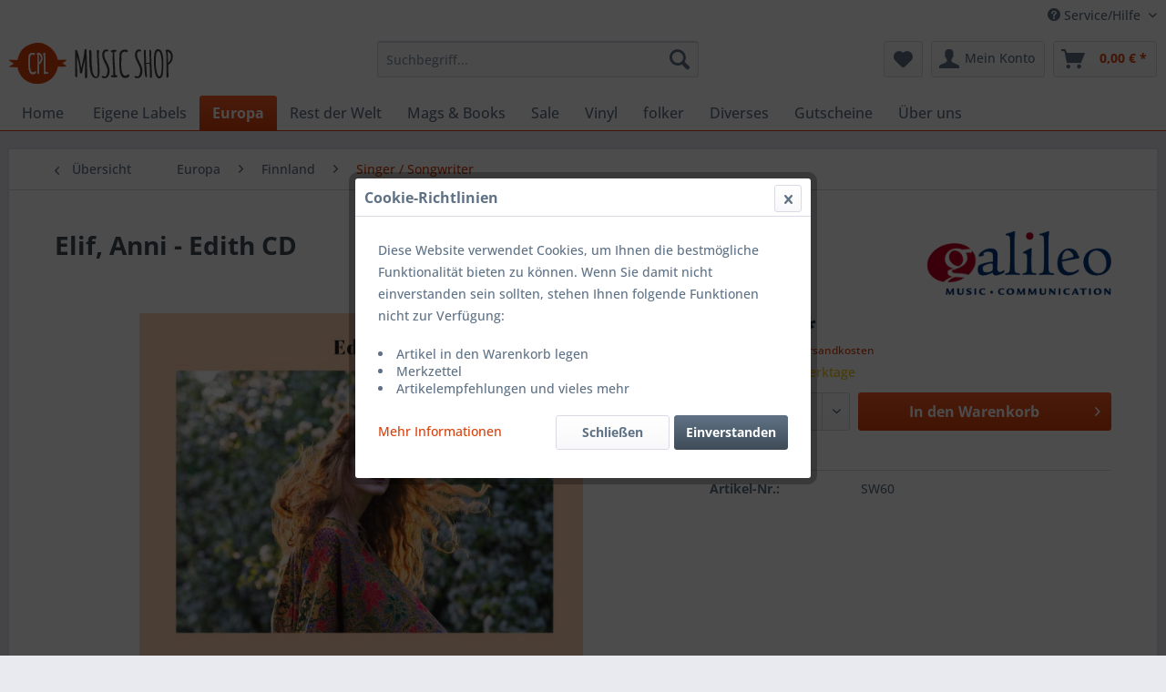

--- FILE ---
content_type: text/html; charset=UTF-8
request_url: https://cpl-musicshop.de/europa/nordeuropa/finnland/singer-songwriter/279/elif-anni-edith-cd?c=84
body_size: 20880
content:
<!DOCTYPE html> <html class="no-js" lang="de" itemscope="itemscope" itemtype="https://schema.org/WebPage"> <head> <meta charset="utf-8"> <meta name="author" content="" /> <meta name="robots" content="index,follow" /> <meta name="revisit-after" content="15 days" /> <meta name="keywords" content="Anni, Edith, Elif, Poesie, Södergran, Album, Mit, ihres, ersten, Karin, Boye, musikalische, Södergran., Die, modernistischen, Werk, ihrer, Elifs, Veröffentlichung, Solo" /> <meta name="description" content="Mit der Veröffentlichung ihres ersten Solo Albums gibt die Elifantree-Sängerin Anni Elif der Poesie von Edith Södergran und Karin Boye neue musikalis…" /> <meta property="og:type" content="product" /> <meta property="og:site_name" content="CPL-Musicshop" /> <meta property="og:url" content="https://cpl-musicshop.de/europa/nordeuropa/finnland/singer-songwriter/279/elif-anni-edith-cd" /> <meta property="og:title" content="Elif, Anni - Edith CD" /> <meta property="og:description" content="Mit der Veröffentlichung ihres ersten Solo Albums gibt die Elifantree-Sängerin Anni Elif der Poesie von Edith Södergran und Karin Boye neue…" /> <meta property="og:image" content="https://cpl-musicshop.de/media/image/73/5e/fa/17XGdD2ewCDT05.jpg" /> <meta property="product:brand" content="Galileo MC" /> <meta property="product:price" content="17,99" /> <meta property="product:product_link" content="https://cpl-musicshop.de/europa/nordeuropa/finnland/singer-songwriter/279/elif-anni-edith-cd" /> <meta name="twitter:card" content="product" /> <meta name="twitter:site" content="CPL-Musicshop" /> <meta name="twitter:title" content="Elif, Anni - Edith CD" /> <meta name="twitter:description" content="Mit der Veröffentlichung ihres ersten Solo Albums gibt die Elifantree-Sängerin Anni Elif der Poesie von Edith Södergran und Karin Boye neue…" /> <meta name="twitter:image" content="https://cpl-musicshop.de/media/image/73/5e/fa/17XGdD2ewCDT05.jpg" /> <meta itemprop="copyrightHolder" content="CPL-Musicshop" /> <meta itemprop="copyrightYear" content="2014" /> <meta itemprop="isFamilyFriendly" content="True" /> <meta itemprop="image" content="/themes/Frontend/CPL/frontend/_public/src/img/logos/logo--tablet.png" /> <meta name="viewport" content="width=device-width, initial-scale=1.0"> <meta name="mobile-web-app-capable" content="yes"> <meta name="apple-mobile-web-app-title" content="CPL-Musicshop"> <meta name="apple-mobile-web-app-capable" content="yes"> <meta name="apple-mobile-web-app-status-bar-style" content="default"> <link rel="apple-touch-icon-precomposed" href="/themes/Frontend/Responsive/frontend/_public/src/img/apple-touch-icon-precomposed.png"> <link rel="shortcut icon" href="/themes/Frontend/CPL/frontend/_public/src/img/favicon.ico"> <meta name="msapplication-navbutton-color" content="#D9400B" /> <meta name="application-name" content="CPL-Musicshop" /> <meta name="msapplication-starturl" content="https://cpl-musicshop.de/" /> <meta name="msapplication-window" content="width=1024;height=768" /> <meta name="msapplication-TileImage" content="/themes/Frontend/Responsive/frontend/_public/src/img/win-tile-image.png"> <meta name="msapplication-TileColor" content="#D9400B"> <meta name="theme-color" content="#D9400B" /> <link rel="canonical" href="https://cpl-musicshop.de/europa/nordeuropa/finnland/singer-songwriter/279/elif-anni-edith-cd" /> <title itemprop="name">Elif, Anni - Edith CD | Singer / Songwriter | Finnland | Europa | CPL-Musicshop</title> <link href="/web/cache/1719501478_bb33686ce326120da9741653b6d1f278.css" media="all" rel="stylesheet" type="text/css" /> <style type="text/css"> .dropdown-menu.wa-style-1 ul { background: #ffffff; color: #5f7285; } .dropdown-menu.wa-style-1 li:hover { background: #3f4c58; } .dropdown-menu.wa-style-1 a, .dropdown-menu.wa-style-1 a:visited { color: #5f7285; } .dropdown-menu.wa-style-1 li:hover > a, .dropdown-menu.wa-style-1 li:hover > a:visited { color: #ffffff; } </style> </head> <body class="is--ctl-detail is--act-index" > <div class="page-wrap"> <noscript class="noscript-main"> <div class="alert is--warning"> <div class="alert--icon"> <i class="icon--element icon--warning"></i> </div> <div class="alert--content"> Um CPL-Musicshop in vollem Umfang nutzen zu k&ouml;nnen, empfehlen wir Ihnen Javascript in Ihrem Browser zu aktiveren. </div> </div> </noscript> <header class="header-main"> <div class="top-bar"> <div class="container block-group"> <nav class="top-bar--navigation block" role="menubar">   <div class="navigation--entry entry--service has--drop-down" role="menuitem" aria-haspopup="true" data-drop-down-menu="true"> <i class="icon--service"></i> Service/Hilfe <ul class="service--list is--rounded" role="menu"> <li class="service--entry" role="menuitem"> <a class="service--link" href="https://cpl-musicshop.de/registerFC/index/sValidation/H" title="Händler-Login" target="_parent"> Händler-Login </a> </li> <li class="service--entry" role="menuitem"> <a class="service--link" href="https://cpl-musicshop.de/rechtliche-vorabinformationen" title="Rechtliche Vorabinformationen" > Rechtliche Vorabinformationen </a> </li> <li class="service--entry" role="menuitem"> <a class="service--link" href="https://cpl-musicshop.de/ueber-uns" title="Über uns" > Über uns </a> </li> <li class="service--entry" role="menuitem"> <a class="service--link" href="https://cpl-musicshop.de/hilfe/support" title="Hilfe / Support" > Hilfe / Support </a> </li> <li class="service--entry" role="menuitem"> <a class="service--link" href="https://cpl-musicshop.de/versand-und-zahlungsbedingungen" title="Versand und Zahlungsbedingungen" > Versand und Zahlungsbedingungen </a> </li> <li class="service--entry" role="menuitem"> <a class="service--link" href="https://cpl-musicshop.de/widerrufsrecht" title="Widerrufsrecht" > Widerrufsrecht </a> </li> <li class="service--entry" role="menuitem"> <a class="service--link" href="https://cpl-musicshop.de/datenschutz" title="Datenschutz" > Datenschutz </a> </li> <li class="service--entry" role="menuitem"> <a class="service--link" href="https://cpl-musicshop.de/agb" title="AGB" > AGB </a> </li> <li class="service--entry" role="menuitem"> <a class="service--link" href="https://cpl-musicshop.de/impressum" title="Impressum" > Impressum </a> </li> </ul> </div> </nav> </div> </div> <div class="container header--navigation"> <div class="logo-main block-group" role="banner"> <div class="logo--shop block"> <a class="logo--link" href="https://cpl-musicshop.de/" title="CPL-Musicshop - zur Startseite wechseln"> <picture> <source srcset="/themes/Frontend/CPL/frontend/_public/src/img/logos/logo--tablet.png" media="(min-width: 78.75em)"> <source srcset="/themes/Frontend/CPL/frontend/_public/src/img/logos/logo--tablet.png" media="(min-width: 64em)"> <source srcset="/themes/Frontend/CPL/frontend/_public/src/img/logos/logo--tablet.png" media="(min-width: 48em)"> <img srcset="/themes/Frontend/CPL/frontend/_public/src/img/logos/logo--mobile.png" alt="CPL-Musicshop - zur Startseite wechseln" /> </picture> </a> </div> </div> <nav class="shop--navigation block-group"> <ul class="navigation--list block-group" role="menubar"> <li class="navigation--entry entry--menu-left" role="menuitem"> <a class="entry--link entry--trigger btn is--icon-left" href="#offcanvas--left" data-offcanvas="true" data-offCanvasSelector=".sidebar-main" aria-label="Menü"> <i class="icon--menu"></i> Menü </a> </li> <li class="navigation--entry entry--search" role="menuitem" data-search="true" aria-haspopup="true" data-minLength="3"> <a class="btn entry--link entry--trigger" href="#show-hide--search" title="Suche anzeigen / schließen" aria-label="Suche anzeigen / schließen"> <i class="icon--search"></i> <span class="search--display">Suchen</span> </a> <form action="/search" method="get" class="main-search--form"> <input type="search" name="sSearch" aria-label="Suchbegriff..." class="main-search--field" autocomplete="off" autocapitalize="off" placeholder="Suchbegriff..." maxlength="30" /> <button type="submit" class="main-search--button" aria-label="Suchen"> <i class="icon--search"></i> <span class="main-search--text">Suchen</span> </button> <div class="form--ajax-loader">&nbsp;</div> </form> <div class="main-search--results"></div> </li>  <li class="navigation--entry entry--notepad" role="menuitem"> <a href="https://cpl-musicshop.de/note" title="Merkzettel" aria-label="Merkzettel" class="btn"> <i class="icon--heart"></i> </a> </li> <li class="navigation--entry entry--account" role="menuitem" data-offcanvas="true" data-offCanvasSelector=".account--dropdown-navigation"> <a href="https://cpl-musicshop.de/account" title="Mein Konto" aria-label="Mein Konto" class="btn is--icon-left entry--link account--link"> <i class="icon--account"></i> <span class="account--display"> Mein Konto </span> </a> </li> <li class="navigation--entry entry--cart" role="menuitem"> <a class="btn is--icon-left cart--link" href="https://cpl-musicshop.de/checkout/cart" title="Warenkorb" aria-label="Warenkorb"> <span class="cart--display"> Warenkorb </span> <span class="badge is--primary is--minimal cart--quantity is--hidden">0</span> <i class="icon--basket"></i> <span class="cart--amount"> 0,00&nbsp;&euro; * </span> </a> <div class="ajax-loader">&nbsp;</div> </li>  </ul> </nav> <div class="container--ajax-cart" data-collapse-cart="true" data-displayMode="offcanvas"></div> </div> </header> <nav class="navigation-main"> <div class="container" data-menu-scroller="true" data-listSelector=".navigation--list.container" data-viewPortSelector=".navigation--list-wrapper"> <div class="navigation--list-wrapper"> <ul class="navigation--list container" role="menubar" itemscope="itemscope" itemtype="https://schema.org/SiteNavigationElement"> <li class="navigation--entry is--home" role="menuitem"> <a class="navigation--link is--first" href="https://cpl-musicshop.de/" title="Home" itemprop="url"> <span itemprop="name">Home</span> </a> </li> <li class="navigation--entry" role="menuitem"><a class="navigation--link" href="https://cpl-musicshop.de/eigene-labels/" title="Eigene Labels" aria-label="Eigene Labels" itemprop="url"><span itemprop="name">Eigene Labels</span></a></li><li class="navigation--entry is--active" role="menuitem"><a class="navigation--link is--active" href="https://cpl-musicshop.de/europa/" title="Europa" aria-label="Europa" itemprop="url"><span itemprop="name">Europa</span></a></li><li class="navigation--entry" role="menuitem"><a class="navigation--link" href="https://cpl-musicshop.de/rest-der-welt/" title="Rest der Welt" aria-label="Rest der Welt" itemprop="url"><span itemprop="name">Rest der Welt</span></a></li><li class="navigation--entry" role="menuitem"><a class="navigation--link" href="https://cpl-musicshop.de/mags-books/" title="Mags & Books" aria-label="Mags & Books" itemprop="url"><span itemprop="name">Mags & Books</span></a></li><li class="navigation--entry" role="menuitem"><a class="navigation--link" href="https://cpl-musicshop.de/sale/" title="Sale" aria-label="Sale" itemprop="url"><span itemprop="name">Sale</span></a></li><li class="navigation--entry" role="menuitem"><a class="navigation--link" href="https://cpl-musicshop.de/vinyl/" title="Vinyl" aria-label="Vinyl" itemprop="url"><span itemprop="name">Vinyl</span></a></li><li class="navigation--entry" role="menuitem"><a class="navigation--link" href="https://cpl-musicshop.de/cat/index/sCategory/402" title="folker" aria-label="folker" itemprop="url"><span itemprop="name">folker</span></a></li><li class="navigation--entry" role="menuitem"><a class="navigation--link" href="https://cpl-musicshop.de/diverses/" title="Diverses" aria-label="Diverses" itemprop="url"><span itemprop="name">Diverses</span></a></li><li class="navigation--entry" role="menuitem"><a class="navigation--link" href="https://cpl-musicshop.de/gutscheine/" title="Gutscheine" aria-label="Gutscheine" itemprop="url"><span itemprop="name">Gutscheine</span></a></li><li class="navigation--entry" role="menuitem"><a class="navigation--link" href="https://cpl-musicshop.de/ueber-uns/" title="Über uns" aria-label="Über uns" itemprop="url"><span itemprop="name">Über uns</span></a></li> </ul> </div> <div class="advanced-menu" data-advanced-menu="true" data-hoverDelay="0"> <div class="menu--container"> <div class="content--wrapper has--content"> <ul class="dropdown-menu wa-style-1"> <li> <ul class="w-200 wa-style-1 level-0"> <li> <a href="https://cpl-musicshop.de/eigene-labels/folk-galore/" title="Folk Galore">Folk Galore</a> </li> <li> <a href="https://cpl-musicshop.de/eigene-labels/nordic-notes/" title="Nordic Notes">Nordic Notes</a> </li> <li> <a href="https://cpl-musicshop.de/eigene-labels/beste-unterhaltung/" title="Beste! Unterhaltung">Beste! Unterhaltung</a> </li> <li> <a href="https://cpl-musicshop.de/eigene-labels/cpl-music/" title="CPL-Music">CPL-Music</a> </li> <li> <a href="https://cpl-musicshop.de/eigene-labels/tasal-records/" title="Tasal - Records">Tasal - Records</a> </li> </ul> </li> </ul> </div> </div> <div class="menu--container"> <div class="content--wrapper has--content"> <ul class="dropdown-menu wa-style-1"> <li> <ul class="w-200 wa-style-1 level-0"> <li> <a href="https://cpl-musicshop.de/europa/albanien/" title="Albanien">Albanien</a> <ul class="w-200 wa-style-1 level-1"> <li> <a href="https://cpl-musicshop.de/europa/albanien/folk-world-music/" title="Folk World Music">Folk World Music</a> </li> <li> <a href="https://cpl-musicshop.de/europa/albanien/jazz/" title="Jazz">Jazz</a> </li> </ul> </li> <li> <a href="https://cpl-musicshop.de/europa/argentinien/" title="Argentinien">Argentinien</a> <ul class="w-200 wa-style-1 level-1"> <li> <a href="https://cpl-musicshop.de/europa/argentinien/folk-worldmusic/" title="Folk / Worldmusic">Folk / Worldmusic</a> </li> <li> <a href="https://cpl-musicshop.de/europa/argentinien/jazz/" title="Jazz">Jazz</a> </li> </ul> </li> <li> <a href="https://cpl-musicshop.de/europa/belgien/" title="Belgien">Belgien</a> <ul class="w-200 wa-style-1 level-1"> <li> <a href="https://cpl-musicshop.de/europa/belgien/folk-worldmusic/" title="Folk / Worldmusic">Folk / Worldmusic</a> </li> <li> <a href="https://cpl-musicshop.de/europa/belgien/jazz/" title="Jazz">Jazz</a> </li> </ul> </li> <li> <a href="https://cpl-musicshop.de/europa/bosnien-herzegowina/" title="Bosnien / Herzegowina">Bosnien / Herzegowina</a> <ul class="w-200 wa-style-1 level-1"> <li> <a href="https://cpl-musicshop.de/europa/bosnien-herzegowina/folk-worldmusik/" title="Folk / Worldmusik">Folk / Worldmusik</a> </li> <li> <a href="https://cpl-musicshop.de/europa/bosnien-herzegowina/jazz/" title="Jazz">Jazz</a> </li> </ul> </li> <li> <a href="https://cpl-musicshop.de/europa/bulgarien/" title="Bulgarien">Bulgarien</a> <ul class="w-200 wa-style-1 level-1"> <li> <a href="https://cpl-musicshop.de/europa/bulgarien/folk-worldmusic/" title="Folk / Worldmusic">Folk / Worldmusic</a> </li> <li> <a href="https://cpl-musicshop.de/europa/bulgarien/jazz/" title="Jazz">Jazz</a> </li> </ul> </li> <li> <a href="https://cpl-musicshop.de/europa/daenemark/" title="Dänemark">Dänemark</a> <ul class="w-200 wa-style-1 level-1"> <li> <a href="https://cpl-musicshop.de/europa/daenemark/folk-worldmusic/" title="Folk / Worldmusic">Folk / Worldmusic</a> </li> <li> <a href="https://cpl-musicshop.de/europa/daenemark/jazz/" title="Jazz">Jazz</a> </li> <li> <a href="https://cpl-musicshop.de/europa/daenemark/rock-pop/" title="Rock / Pop">Rock / Pop</a> </li> </ul> </li> <li> <a href="https://cpl-musicshop.de/europa/deutschland/" title="Deutschland">Deutschland</a> <ul class="w-200 wa-style-1 level-1"> <li> <a href="https://cpl-musicshop.de/europa/deutschland/folk-worldmusic/" title="Folk / Worldmusic">Folk / Worldmusic</a> </li> <li> <a href="https://cpl-musicshop.de/europa/deutschland/kindermusik-lesung/" title="Kindermusik / Lesung">Kindermusik / Lesung</a> </li> <li> <a href="https://cpl-musicshop.de/europa/deutschland/pop-rock/" title="Pop / Rock">Pop / Rock</a> </li> <li> <a href="https://cpl-musicshop.de/europa/deutschland/singer-songwriter/" title="Singer / Songwriter">Singer / Songwriter</a> </li> <li> <a href="https://cpl-musicshop.de/europa/deutschland/jazz/" title="Jazz">Jazz</a> </li> </ul> </li> <li> <a href="https://cpl-musicshop.de/europa/england/" title="England">England</a> <ul class="w-200 wa-style-1 level-1"> <li> <a href="https://cpl-musicshop.de/europa/england/folk-worldmusic/" title="Folk / Worldmusic">Folk / Worldmusic</a> </li> <li> <a href="https://cpl-musicshop.de/europa/england/jazz/" title="Jazz">Jazz</a> </li> <li> <a href="https://cpl-musicshop.de/europa/england/rock-pop/" title="Rock / Pop">Rock / Pop</a> </li> <li> <a href="https://cpl-musicshop.de/europa/england/singer-songwriter/" title="Singer / Songwriter">Singer / Songwriter</a> </li> </ul> </li> <li> <a href="https://cpl-musicshop.de/europa/estland/" title="Estland">Estland</a> <ul class="w-200 wa-style-1 level-1"> <li> <a href="https://cpl-musicshop.de/europa/estland/folk-worldmusic/" title="Folk / Worldmusic">Folk / Worldmusic</a> </li> <li> <a href="https://cpl-musicshop.de/europa/estland/jazz/" title="Jazz">Jazz</a> </li> <li> <a href="https://cpl-musicshop.de/europa/estland/rock-pop/" title="Rock / Pop">Rock / Pop</a> </li> </ul> </li> <li> <a href="https://cpl-musicshop.de/europa/faroeer-inseln/" title="Faröer Inseln">Faröer Inseln</a> <ul class="w-200 wa-style-1 level-1"> <li> <a href="https://cpl-musicshop.de/europa/faroeer-inseln/folk-worldmusic/" title="Folk / Worldmusic">Folk / Worldmusic</a> </li> <li> <a href="https://cpl-musicshop.de/europa/faroeer-inseln/jazz/" title="Jazz">Jazz</a> </li> <li> <a href="https://cpl-musicshop.de/europa/faroeer-inseln/rock-pop/" title="Rock / Pop">Rock / Pop</a> </li> <li> <a href="https://cpl-musicshop.de/europa/faroeer-inseln/singer-songwriter/" title="Singer / Songwriter">Singer / Songwriter</a> </li> </ul> </li> <li> <a href="https://cpl-musicshop.de/europa/finnland/" title="Finnland">Finnland</a> <ul class="w-200 wa-style-1 level-1"> <li> <a href="https://cpl-musicshop.de/europa/finnland/folk-worldmusic/" title="Folk / Worldmusic">Folk / Worldmusic</a> </li> <li> <a href="https://cpl-musicshop.de/europa/finnland/jazz/" title="Jazz">Jazz</a> </li> <li> <a href="https://cpl-musicshop.de/europa/finnland/rock-pop/" title="Rock / Pop">Rock / Pop</a> </li> <li> <a href="https://cpl-musicshop.de/europa/finnland/singer-songwriter/" title="Singer / Songwriter">Singer / Songwriter</a> </li> </ul> </li> <li> <a href="https://cpl-musicshop.de/europa/frankreich/" title="Frankreich">Frankreich</a> <ul class="w-200 wa-style-1 level-1"> <li> <a href="https://cpl-musicshop.de/europa/frankreich/jazz/" title="Jazz">Jazz</a> </li> <li> <a href="https://cpl-musicshop.de/europa/frankreich/folk-worldmusic/" title="Folk / Worldmusic">Folk / Worldmusic</a> </li> </ul> </li> <li> <a href="https://cpl-musicshop.de/europa/griechenland/" title="Griechenland">Griechenland</a> <ul class="w-200 wa-style-1 level-1"> <li> <a href="https://cpl-musicshop.de/europa/griechenland/folk-worldmusic/" title="Folk / Worldmusic">Folk / Worldmusic</a> </li> <li> <a href="https://cpl-musicshop.de/europa/griechenland/jazz/" title="Jazz">Jazz</a> </li> </ul> </li> <li> <a href="https://cpl-musicshop.de/europa/irland/" title="Irland">Irland</a> <ul class="w-200 wa-style-1 level-1"> <li> <a href="https://cpl-musicshop.de/europa/irland/folk-worldmusic/" title="Folk / Worldmusic">Folk / Worldmusic</a> </li> <li> <a href="https://cpl-musicshop.de/europa/irland/pop-rock/" title="Pop / Rock">Pop / Rock</a> </li> <li> <a href="https://cpl-musicshop.de/europa/irland/jazz/" title="Jazz">Jazz</a> </li> </ul> </li> <li> <a href="https://cpl-musicshop.de/europa/island/" title="Island">Island</a> <ul class="w-200 wa-style-1 level-1"> <li> <a href="https://cpl-musicshop.de/europa/island/folk-worldmusic/" title="Folk / Worldmusic">Folk / Worldmusic</a> </li> <li> <a href="https://cpl-musicshop.de/europa/island/jazz/" title="Jazz">Jazz</a> </li> <li> <a href="https://cpl-musicshop.de/europa/island/rock-pop/" title="Rock / Pop">Rock / Pop</a> </li> <li> <a href="https://cpl-musicshop.de/europa/island/singer-songwriter/" title="Singer / Songwriter">Singer / Songwriter</a> </li> </ul> </li> <li> <a href="https://cpl-musicshop.de/europa/italien/" title="Italien">Italien</a> <ul class="w-200 wa-style-1 level-1"> <li> <a href="https://cpl-musicshop.de/europa/italien/folk-worldmusic/" title="Folk / Worldmusic">Folk / Worldmusic</a> </li> <li> <a href="https://cpl-musicshop.de/europa/italien/singer-songwriter/" title="Singer / Songwriter">Singer / Songwriter</a> </li> <li> <a href="https://cpl-musicshop.de/europa/italien/jazz/" title="Jazz">Jazz</a> </li> </ul> </li> <li> <a href="https://cpl-musicshop.de/europa/kroatien/" title="Kroatien">Kroatien</a> <ul class="w-200 wa-style-1 level-1"> <li> <a href="https://cpl-musicshop.de/europa/kroatien/folk-worldmusic/" title="Folk / Worldmusic">Folk / Worldmusic</a> </li> <li> <a href="https://cpl-musicshop.de/europa/kroatien/jazz/" title="Jazz">Jazz</a> </li> </ul> </li> <li> <a href="https://cpl-musicshop.de/europa/lettland/" title="Lettland">Lettland</a> <ul class="w-200 wa-style-1 level-1"> <li> <a href="https://cpl-musicshop.de/europa/lettland/jazz/" title="Jazz">Jazz</a> </li> <li> <a href="https://cpl-musicshop.de/europa/lettland/folk-worldmusic/" title="Folk / Worldmusic">Folk / Worldmusic</a> </li> <li> <a href="https://cpl-musicshop.de/europa/lettland/pop-rock/" title="Pop / Rock">Pop / Rock</a> </li> </ul> </li> <li> <a href="https://cpl-musicshop.de/europa/litauen/" title="Litauen">Litauen</a> <ul class="w-200 wa-style-1 level-1"> <li> <a href="https://cpl-musicshop.de/europa/litauen/folk-worldmusic/" title="Folk / Worldmusic">Folk / Worldmusic</a> </li> <li> <a href="https://cpl-musicshop.de/europa/litauen/jazz/" title="Jazz">Jazz</a> </li> </ul> </li> <li> <a href="https://cpl-musicshop.de/europa/mazedonien/" title="Mazedonien">Mazedonien</a> <ul class="w-200 wa-style-1 level-1"> <li> <a href="https://cpl-musicshop.de/europa/mazedonien/folk-world-music/" title="Folk / World Music">Folk / World Music</a> </li> <li> <a href="https://cpl-musicshop.de/europa/mazedonien/jazz/" title="Jazz">Jazz</a> </li> </ul> </li> <li> <a href="https://cpl-musicshop.de/europa/niederlande/" title="Niederlande">Niederlande</a> <ul class="w-200 wa-style-1 level-1"> <li> <a href="https://cpl-musicshop.de/europa/niederlande/folk-worldmusic/" title="Folk / Worldmusic">Folk / Worldmusic</a> </li> <li> <a href="https://cpl-musicshop.de/europa/niederlande/jazz/" title="Jazz">Jazz</a> </li> </ul> </li> <li> <a href="https://cpl-musicshop.de/europa/norwegen/" title="Norwegen">Norwegen</a> <ul class="w-200 wa-style-1 level-1"> <li> <a href="https://cpl-musicshop.de/europa/norwegen/folk-worldmusic/" title="Folk / Worldmusic">Folk / Worldmusic</a> </li> <li> <a href="https://cpl-musicshop.de/europa/norwegen/jazz/" title="Jazz">Jazz</a> </li> <li> <a href="https://cpl-musicshop.de/europa/norwegen/rock-pop/" title="Rock / Pop">Rock / Pop</a> </li> </ul> </li> <li> <a href="https://cpl-musicshop.de/europa/oesterreich/" title="Österreich">Österreich</a> <ul class="w-200 wa-style-1 level-1"> <li> <a href="https://cpl-musicshop.de/europa/oesterreich/jazz/" title="Jazz">Jazz</a> </li> <li> <a href="https://cpl-musicshop.de/europa/oesterreich/folk-worldmusic/" title="Folk / Worldmusic">Folk / Worldmusic</a> </li> </ul> </li> <li> <a href="https://cpl-musicshop.de/europa/polen/" title="Polen">Polen</a> <ul class="w-200 wa-style-1 level-1"> <li> <a href="https://cpl-musicshop.de/europa/polen/folk-worldmusic/" title="Folk / Worldmusic">Folk / Worldmusic</a> </li> <li> <a href="https://cpl-musicshop.de/europa/polen/jazz/" title="Jazz">Jazz</a> </li> </ul> </li> <li> <a href="https://cpl-musicshop.de/europa/portugal/" title="Portugal">Portugal</a> <ul class="w-200 wa-style-1 level-1"> <li> <a href="https://cpl-musicshop.de/europa/portugal/folk-worldmusic/" title="Folk / Worldmusic">Folk / Worldmusic</a> </li> <li> <a href="https://cpl-musicshop.de/europa/portugal/jazz/" title="Jazz">Jazz</a> </li> </ul> </li> <li> <a href="https://cpl-musicshop.de/europa/rumaenien/" title="Rumänien">Rumänien</a> <ul class="w-200 wa-style-1 level-1"> <li> <a href="https://cpl-musicshop.de/europa/rumaenien/folk-worldmusic/" title="Folk / Worldmusic">Folk / Worldmusic</a> </li> <li> <a href="https://cpl-musicshop.de/europa/rumaenien/jazz/" title="Jazz">Jazz</a> </li> </ul> </li> <li> <a href="https://cpl-musicshop.de/europa/schottland/" title="Schottland">Schottland</a> <ul class="w-200 wa-style-1 level-1"> <li> <a href="https://cpl-musicshop.de/europa/schottland/singer-songwriter/" title="Singer / Songwriter">Singer / Songwriter</a> </li> <li> <a href="https://cpl-musicshop.de/europa/schottland/jazz/" title="Jazz">Jazz</a> </li> <li> <a href="https://cpl-musicshop.de/europa/schottland/folk-worldmusic/" title="Folk / Worldmusic">Folk / Worldmusic</a> </li> </ul> </li> <li> <a href="https://cpl-musicshop.de/europa/schweden/" title="Schweden">Schweden</a> <ul class="w-200 wa-style-1 level-1"> <li> <a href="https://cpl-musicshop.de/europa/schweden/folk-worldmusic/" title="Folk / Worldmusic">Folk / Worldmusic</a> </li> <li> <a href="https://cpl-musicshop.de/europa/schweden/jazz/" title="Jazz">Jazz</a> </li> <li> <a href="https://cpl-musicshop.de/europa/schweden/rock-pop/" title="Rock / Pop">Rock / Pop</a> </li> </ul> </li> <li> <a href="https://cpl-musicshop.de/europa/serbien/" title="Serbien">Serbien</a> <ul class="w-200 wa-style-1 level-1"> <li> <a href="https://cpl-musicshop.de/europa/serbien/folk-worldmusic/" title="Folk / Worldmusic">Folk / Worldmusic</a> </li> <li> <a href="https://cpl-musicshop.de/europa/serbien/jazz/" title="Jazz">Jazz</a> </li> </ul> </li> <li> <a href="https://cpl-musicshop.de/europa/slowakei/" title="Slowakei">Slowakei</a> <ul class="w-200 wa-style-1 level-1"> <li> <a href="https://cpl-musicshop.de/europa/slowakei/folk-worldmusic/" title="Folk / Worldmusic">Folk / Worldmusic</a> </li> <li> <a href="https://cpl-musicshop.de/europa/slowakei/jazz/" title="Jazz">Jazz</a> </li> </ul> </li> <li> <a href="https://cpl-musicshop.de/europa/slowenien/" title="Slowenien">Slowenien</a> <ul class="w-200 wa-style-1 level-1"> <li> <a href="https://cpl-musicshop.de/europa/slowenien/folk-worldmusic/" title="Folk / Worldmusic">Folk / Worldmusic</a> </li> <li> <a href="https://cpl-musicshop.de/europa/slowenien/jazz/" title="Jazz">Jazz</a> </li> </ul> </li> <li> <a href="https://cpl-musicshop.de/europa/spanien/" title="Spanien">Spanien</a> <ul class="w-200 wa-style-1 level-1"> <li> <a href="https://cpl-musicshop.de/europa/spanien/folk-worldmusic/" title="Folk / Worldmusic">Folk / Worldmusic</a> </li> <li> <a href="https://cpl-musicshop.de/europa/spanien/jazz/" title="Jazz">Jazz</a> </li> </ul> </li> <li> <a href="https://cpl-musicshop.de/europa/tschechien/" title="Tschechien">Tschechien</a> <ul class="w-200 wa-style-1 level-1"> <li> <a href="https://cpl-musicshop.de/europa/tschechien/folk-worldmusic/" title="Folk / Worldmusic">Folk / Worldmusic</a> </li> <li> <a href="https://cpl-musicshop.de/europa/tschechien/jazz/" title="Jazz">Jazz</a> </li> </ul> </li> <li> <a href="https://cpl-musicshop.de/europa/ukraine/" title="Ukraine">Ukraine</a> <ul class="w-200 wa-style-1 level-1"> <li> <a href="https://cpl-musicshop.de/europa/ukraine/folk-worldmusic/" title="Folk / Worldmusic">Folk / Worldmusic</a> </li> <li> <a href="https://cpl-musicshop.de/europa/ukraine/jazz/" title="Jazz">Jazz</a> </li> </ul> </li> <li> <a href="https://cpl-musicshop.de/europa/ungarn/" title="Ungarn">Ungarn</a> <ul class="w-200 wa-style-1 level-1"> <li> <a href="https://cpl-musicshop.de/europa/ungarn/folk-worldmusic/" title="Folk / Worldmusic">Folk / Worldmusic</a> </li> <li> <a href="https://cpl-musicshop.de/europa/ungarn/jazz/" title="Jazz">Jazz</a> </li> <li> <a href="https://cpl-musicshop.de/europa/ungarn/pop-rock/" title="Pop / Rock">Pop / Rock</a> </li> </ul> </li> <li> <a href="https://cpl-musicshop.de/europa/wales/" title="Wales">Wales</a> <ul class="w-200 wa-style-1 level-1"> <li> <a href="https://cpl-musicshop.de/europa/wales/jazz/" title="Jazz">Jazz</a> </li> <li> <a href="https://cpl-musicshop.de/europa/wales/folk-worldmusic/" title="Folk / Worldmusic">Folk / Worldmusic</a> </li> <li> <a href="https://cpl-musicshop.de/europa/wales/singer-songwriter/" title="Singer / Songwriter">Singer / Songwriter</a> </li> </ul> </li> <li> <a href="https://cpl-musicshop.de/europa/zypern/" title="Zypern">Zypern</a> <ul class="w-200 wa-style-1 level-1"> <li> <a href="https://cpl-musicshop.de/europa/zypern/folk-worldmusic/" title="Folk / Worldmusic">Folk / Worldmusic</a> </li> <li> <a href="https://cpl-musicshop.de/europa/zypern/jazz/" title="Jazz">Jazz</a> </li> </ul> </li> </ul> </li> </ul> </div> </div> <div class="menu--container"> <div class="content--wrapper has--content"> <ul class="dropdown-menu wa-style-1"> <li> <ul class="w-200 wa-style-1 level-0"> <li> <a href="https://cpl-musicshop.de/rest-der-welt/afrika/" title="Afrika">Afrika</a> <ul class="w-200 wa-style-1 level-1"> <li> <a href="https://cpl-musicshop.de/rest-der-welt/afrika/folk-worldmusic/" title="Folk / Worldmusic">Folk / Worldmusic</a> </li> <li> <a href="https://cpl-musicshop.de/rest-der-welt/afrika/jazz/" title="Jazz">Jazz</a> </li> <li> <a href="https://cpl-musicshop.de/rest-der-welt/afrika/aethiopien/" title="Äthiopien">Äthiopien</a> </li> <li> <a href="https://cpl-musicshop.de/rest-der-welt/afrika/senegal/" title="Senegal">Senegal</a> </li> <li> <a href="https://cpl-musicshop.de/rest-der-welt/afrika/tunesien/" title="Tunesien">Tunesien</a> </li> </ul> </li> <li> <a href="https://cpl-musicshop.de/rest-der-welt/amerika/" title="Amerika">Amerika</a> <ul class="w-200 wa-style-1 level-1"> <li> <a href="https://cpl-musicshop.de/rest-der-welt/amerika/folk-worldmusic/" title="Folk / Worldmusic">Folk / Worldmusic</a> </li> <li> <a href="https://cpl-musicshop.de/rest-der-welt/amerika/north-america/" title="North America">North America</a> </li> <li> <a href="https://cpl-musicshop.de/rest-der-welt/amerika/south-america/" title="South America">South America</a> </li> </ul> </li> <li> <a href="https://cpl-musicshop.de/rest-der-welt/asien/" title="Asien">Asien</a> <ul class="w-200 wa-style-1 level-1"> <li> <a href="https://cpl-musicshop.de/rest-der-welt/asien/afghanistan/" title="Afghanistan">Afghanistan</a> </li> <li> <a href="https://cpl-musicshop.de/rest-der-welt/asien/armenien/" title="Armenien">Armenien</a> </li> <li> <a href="https://cpl-musicshop.de/rest-der-welt/asien/china/" title="China">China</a> </li> <li> <a href="https://cpl-musicshop.de/rest-der-welt/asien/georgien/" title="Georgien">Georgien</a> </li> <li> <a href="https://cpl-musicshop.de/rest-der-welt/asien/indien/" title="Indien">Indien</a> </li> <li> <a href="https://cpl-musicshop.de/rest-der-welt/asien/iran/" title="Iran">Iran</a> </li> <li> <a href="https://cpl-musicshop.de/rest-der-welt/asien/israel/" title="Israel">Israel</a> </li> <li> <a href="https://cpl-musicshop.de/rest-der-welt/asien/japan/" title="Japan">Japan</a> </li> <li> <a href="https://cpl-musicshop.de/rest-der-welt/asien/korea/" title="Korea">Korea</a> </li> <li> <a href="https://cpl-musicshop.de/rest-der-welt/asien/kurdistan/" title="Kurdistan">Kurdistan</a> </li> <li> <a href="https://cpl-musicshop.de/rest-der-welt/asien/libanon/" title="Libanon">Libanon</a> </li> <li> <a href="https://cpl-musicshop.de/rest-der-welt/asien/mongolei/" title="Mongolei">Mongolei</a> </li> <li> <a href="https://cpl-musicshop.de/rest-der-welt/asien/palestine/" title="Palestine">Palestine</a> </li> <li> <a href="https://cpl-musicshop.de/rest-der-welt/asien/pakistan/" title="Pakistan">Pakistan</a> </li> <li> <a href="https://cpl-musicshop.de/rest-der-welt/asien/persien/" title="Persien">Persien</a> </li> <li> <a href="https://cpl-musicshop.de/rest-der-welt/asien/philippinen/" title="Philippinen">Philippinen</a> </li> <li> <a href="https://cpl-musicshop.de/rest-der-welt/asien/syrien/" title="Syrien">Syrien</a> </li> <li> <a href="https://cpl-musicshop.de/rest-der-welt/asien/tadschikistan/" title="Tadschikistan">Tadschikistan</a> </li> <li> <a href="https://cpl-musicshop.de/rest-der-welt/asien/thailand/" title="Thailand">Thailand</a> </li> <li> <a href="https://cpl-musicshop.de/rest-der-welt/asien/tuerkei/" title="Türkei">Türkei</a> </li> <li> <a href="https://cpl-musicshop.de/rest-der-welt/asien/zypern/" title="Zypern">Zypern</a> </li> </ul> </li> <li> <a href="https://cpl-musicshop.de/rest-der-welt/australien/" title="Australien">Australien</a> <ul class="w-200 wa-style-1 level-1"> <li> <a href="https://cpl-musicshop.de/rest-der-welt/australien/folk-worldmusic/" title="Folk / Worldmusic">Folk / Worldmusic</a> </li> <li> <a href="https://cpl-musicshop.de/rest-der-welt/australien/rock-pop/" title="Rock / Pop">Rock / Pop</a> </li> <li> <a href="https://cpl-musicshop.de/rest-der-welt/australien/jazz/" title="Jazz">Jazz</a> </li> </ul> </li> <li> <a href="https://cpl-musicshop.de/rest-der-welt/belarus/" title="Belarus">Belarus</a> <ul class="w-200 wa-style-1 level-1"> <li> <a href="https://cpl-musicshop.de/rest-der-welt/belarus/folk-worldmusic/" title="Folk / Worldmusic">Folk / Worldmusic</a> </li> <li> <a href="https://cpl-musicshop.de/rest-der-welt/belarus/jazz/" title="Jazz">Jazz</a> </li> </ul> </li> <li> <a href="https://cpl-musicshop.de/rest-der-welt/cuba/" title="Cuba">Cuba</a> <ul class="w-200 wa-style-1 level-1"> <li> <a href="https://cpl-musicshop.de/rest-der-welt/cuba/folk-worldmusic/" title="Folk / Worldmusic">Folk / Worldmusic</a> </li> <li> <a href="https://cpl-musicshop.de/rest-der-welt/cuba/jazz/" title="Jazz">Jazz</a> </li> </ul> </li> <li> <a href="https://cpl-musicshop.de/rest-der-welt/haiti/" title="Haiti">Haiti</a> <ul class="w-200 wa-style-1 level-1"> <li> <a href="https://cpl-musicshop.de/rest-der-welt/haiti/folk-worldmusic/" title="Folk / Worldmusic">Folk / Worldmusic</a> </li> <li> <a href="https://cpl-musicshop.de/rest-der-welt/haiti/jazz/" title="Jazz">Jazz</a> </li> </ul> </li> <li> <a href="https://cpl-musicshop.de/rest-der-welt/jemen/" title="Jemen">Jemen</a> <ul class="w-200 wa-style-1 level-1"> <li> <a href="https://cpl-musicshop.de/rest-der-welt/jemen/folk-worldmusic/" title="Folk / Worldmusic">Folk / Worldmusic</a> </li> <li> <a href="https://cpl-musicshop.de/rest-der-welt/jemen/jazz/" title="Jazz">Jazz</a> </li> </ul> </li> <li> <a href="https://cpl-musicshop.de/rest-der-welt/kapverden/" title="Kapverden">Kapverden</a> <ul class="w-200 wa-style-1 level-1"> <li> <a href="https://cpl-musicshop.de/rest-der-welt/kapverden/folk-worldmusic/" title="Folk / Worldmusic">Folk / Worldmusic</a> </li> <li> <a href="https://cpl-musicshop.de/rest-der-welt/kapverden/jazz/" title="Jazz">Jazz</a> </li> </ul> </li> <li> <a href="https://cpl-musicshop.de/rest-der-welt/mongolia/" title="Mongolia">Mongolia</a> <ul class="w-200 wa-style-1 level-1"> <li> <a href="https://cpl-musicshop.de/rest-der-welt/mongolia/folk-world-music/" title="Folk / World Music">Folk / World Music</a> </li> <li> <a href="https://cpl-musicshop.de/rest-der-welt/mongolia/jazz/" title="Jazz">Jazz</a> </li> </ul> </li> <li> <a href="https://cpl-musicshop.de/rest-der-welt/russland/" title="Russland">Russland</a> <ul class="w-200 wa-style-1 level-1"> <li> <a href="https://cpl-musicshop.de/rest-der-welt/russland/folk-worldmusic/" title="Folk / Worldmusic">Folk / Worldmusic</a> </li> <li> <a href="https://cpl-musicshop.de/rest-der-welt/russland/jazz/" title="Jazz">Jazz</a> </li> <li> <a href="https://cpl-musicshop.de/rest-der-welt/russland/pop-rock/" title="Pop / Rock">Pop / Rock</a> </li> </ul> </li> <li> <a href="https://cpl-musicshop.de/rest-der-welt/vietnam/" title="Vietnam">Vietnam</a> <ul class="w-200 wa-style-1 level-1"> <li> <a href="https://cpl-musicshop.de/rest-der-welt/vietnam/folk-worldmusic/" title="Folk / Worldmusic">Folk / Worldmusic</a> </li> <li> <a href="https://cpl-musicshop.de/rest-der-welt/vietnam/jazz/" title="Jazz">Jazz</a> </li> </ul> </li> <li> <a href="https://cpl-musicshop.de/rest-der-welt/grenzgaenger/" title="Grenzgänger">Grenzgänger</a> <ul class="w-200 wa-style-1 level-1"> <li> <a href="https://cpl-musicshop.de/rest-der-welt/grenzgaenger/folk-worldmusic/" title="Folk / Worldmusic">Folk / Worldmusic</a> </li> <li> <a href="https://cpl-musicshop.de/rest-der-welt/grenzgaenger/jazz/" title="Jazz">Jazz</a> </li> </ul> </li> </ul> </li> </ul> </div> </div> <div class="menu--container"> <div class="content--wrapper has--content"> <ul class="dropdown-menu wa-style-1"> <li> <ul class="w-200 wa-style-1 level-0"> <li> <a href="https://cpl-musicshop.de/mags-books/buecher/" title="Bücher">Bücher</a> <ul class="w-200 wa-style-1 level-1"> <li> <a href="https://cpl-musicshop.de/mags-books/buecher/deutschland/" title="Deutschland">Deutschland</a> </li> <li> <a href="https://cpl-musicshop.de/mags-books/buecher/lettland/" title="Lettland">Lettland</a> </li> <li> <a href="https://cpl-musicshop.de/mags-books/buecher/von-uns-empfohlen/" title="Von uns Empfohlen">Von uns Empfohlen</a> </li> </ul> </li> <li> <a href="https://cpl-musicshop.de/mags-books/akkordeon/" title="Akkordeon">Akkordeon</a> </li> <li> <a href="https://cpl-musicshop.de/mags-books/folk-galore/" title="Folk Galore">Folk Galore</a> </li> <li> <a href="https://cpl-musicshop.de/mags-books/folker/" title="Folker">Folker</a> </li> <li> <a href="https://cpl-musicshop.de/mags-books/notenbuecher/" title="Notenbücher">Notenbücher</a> </li> <li> <a href="https://cpl-musicshop.de/mags-books/zwiefach/" title="zwiefach">zwiefach</a> <ul class="w-200 wa-style-1 level-1"> <li> <a href="https://cpl-musicshop.de/mags-books/zwiefach/abo/" title="Abo">Abo</a> </li> <li> <a href="https://cpl-musicshop.de/mags-books/zwiefach/einzelausgaben/" title="Einzelausgaben">Einzelausgaben</a> </li> <li> <a href="https://cpl-musicshop.de/mags-books/zwiefach/schnupper-duo/" title="Schnupper-Duo">Schnupper-Duo</a> </li> </ul> </li> </ul> </li> </ul> </div> </div> <div class="menu--container"> <div class="content--wrapper has--content"> <ul class="dropdown-menu wa-style-1"> <li> <ul class="w-200 wa-style-1 level-0"> <li> <a href="https://cpl-musicshop.de/sale/bis-3/" title="Bis 3 €">Bis 3 €</a> </li> <li> <a href="https://cpl-musicshop.de/sale/bis-5/" title="Bis 5 €">Bis 5 €</a> </li> <li> <a href="https://cpl-musicshop.de/sale/bis-10/" title="Bis 10 €">Bis 10 €</a> </li> <li> <a href="https://cpl-musicshop.de/sale/bis-15/" title="Bis 15 €">Bis 15 €</a> </li> <li> <a href="https://cpl-musicshop.de/sale/folk-worldmusic/" title="Folk / Worldmusic">Folk / Worldmusic</a> </li> <li> <a href="https://cpl-musicshop.de/sale/rock-pop/" title="Rock / Pop">Rock / Pop</a> </li> <li> <a href="https://cpl-musicshop.de/sale/merchandise/" title="Merchandise">Merchandise</a> </li> </ul> </li> </ul> </div> </div> <div class="menu--container"> <div class="content--wrapper has--content"> <ul class="dropdown-menu wa-style-1"> <li> <ul class="w-200 wa-style-1 level-0"> <li> <a href="https://cpl-musicshop.de/vinyl/folk-worldmusic/" title="Folk / Worldmusic">Folk / Worldmusic</a> </li> <li> <a href="https://cpl-musicshop.de/vinyl/rock-pop/" title="Rock / Pop">Rock / Pop</a> </li> <li> <a href="https://cpl-musicshop.de/vinyl/jazz/" title="Jazz">Jazz</a> </li> </ul> </li> </ul> </div> </div> <div class="menu--container"> <div class="content--wrapper has--content"> <ul class="dropdown-menu wa-style-1"> <li> <ul class="w-200 wa-style-1 level-0"> <li> <a href="https://cpl-musicshop.de/folker/folker-abo/" title="folker Abo">folker Abo</a> </li> <li> <a href="https://cpl-musicshop.de/folker/folker-einzelausgaben/" title="folker Einzelausgaben">folker Einzelausgaben</a> </li> <li> <a href="https://cpl-musicshop.de/folker/folker-schnupper-duo/" title="folker Schnupper-Duo">folker Schnupper-Duo</a> </li> <li> <a href="https://cpl-musicshop.de/folker/plattenprojekt/" title="plattenprojekt">plattenprojekt</a> </li> <li> <a href="https://cpl-musicshop.de/folker/von-zu-hause/" title="von zu hause">von zu hause</a> </li> <li> <a href="https://cpl-musicshop.de/folker/aus-der-nachbarschaft/" title="aus der nachbarschaft">aus der nachbarschaft</a> </li> <li> <a href="https://cpl-musicshop.de/folker/aus-aller-welt/" title="aus aller welt">aus aller welt</a> </li> <li> <a href="https://cpl-musicshop.de/folker/besonders/" title="besonders">besonders</a> </li> <li> <a href="https://cpl-musicshop.de/folker/kurz/" title="kurz">kurz</a> </li> </ul> </li> </ul> </div> </div> <div class="menu--container"> <div class="content--wrapper has--content"> <ul class="dropdown-menu wa-style-1"> <li> <ul class="w-200 wa-style-1 level-0"> <li> <a href="https://cpl-musicshop.de/diverses/dvd-blu-ray/" title="DVD / Blu-Ray">DVD / Blu-Ray</a> </li> <li> <a href="https://cpl-musicshop.de/diverses/merchandise/" title="Merchandise">Merchandise</a> <ul class="w-200 wa-style-1 level-1"> <li> <a href="https://cpl-musicshop.de/diverses/merchandise/elaekelaeiset-fan-shop/" title="Eläkeläiset Fan Shop">Eläkeläiset Fan Shop</a> </li> <li> <a href="https://cpl-musicshop.de/diverses/merchandise/kellerkommando-fan-shop/" title="Kellerkommando Fan Shop">Kellerkommando Fan Shop</a> </li> <li> <a href="https://cpl-musicshop.de/diverses/merchandise/t-shirts/" title="T-Shirts">T-Shirts</a> </li> <li> <a href="https://cpl-musicshop.de/diverses/merchandise/taschen/" title="Taschen">Taschen</a> </li> <li> <a href="https://cpl-musicshop.de/diverses/merchandise/diverses/" title="Diverses">Diverses</a> </li> </ul> </li> <li> <a href="https://cpl-musicshop.de/diverses/pastalas/" title="Pastalas">Pastalas</a> <ul class="w-200 wa-style-1 level-1"> <li> <a href="https://cpl-musicshop.de/diverses/pastalas/nature-and-black/" title="Nature and Black">Nature and Black</a> </li> <li> <a href="https://cpl-musicshop.de/diverses/pastalas/handmade-by-irina-kokmane/" title="Handmade by Irina Kokmane">Handmade by Irina Kokmane</a> </li> </ul> </li> </ul> </li> </ul> </div> </div> <div class="menu--container"> </div> <div class="menu--container"> </div> </div> </div> </nav> <section class="content-main container block-group"> <nav class="content--breadcrumb block"> <a class="breadcrumb--button breadcrumb--link" href="https://cpl-musicshop.de/europa/finnland/singer-songwriter/" title="Übersicht"> <i class="icon--arrow-left"></i> <span class="breadcrumb--title">Übersicht</span> </a> <ul class="breadcrumb--list" role="menu" itemscope itemtype="https://schema.org/BreadcrumbList"> <li role="menuitem" class="breadcrumb--entry" itemprop="itemListElement" itemscope itemtype="https://schema.org/ListItem"> <a class="breadcrumb--link" href="https://cpl-musicshop.de/europa/" title="Europa" itemprop="item"> <link itemprop="url" href="https://cpl-musicshop.de/europa/" /> <span class="breadcrumb--title" itemprop="name">Europa</span> </a> <meta itemprop="position" content="0" /> </li> <li role="none" class="breadcrumb--separator"> <i class="icon--arrow-right"></i> </li> <li role="menuitem" class="breadcrumb--entry" itemprop="itemListElement" itemscope itemtype="https://schema.org/ListItem"> <a class="breadcrumb--link" href="https://cpl-musicshop.de/europa/finnland/" title="Finnland" itemprop="item"> <link itemprop="url" href="https://cpl-musicshop.de/europa/finnland/" /> <span class="breadcrumb--title" itemprop="name">Finnland</span> </a> <meta itemprop="position" content="1" /> </li> <li role="none" class="breadcrumb--separator"> <i class="icon--arrow-right"></i> </li> <li role="menuitem" class="breadcrumb--entry is--active" itemprop="itemListElement" itemscope itemtype="https://schema.org/ListItem"> <a class="breadcrumb--link" href="https://cpl-musicshop.de/europa/finnland/singer-songwriter/" title="Singer / Songwriter" itemprop="item"> <link itemprop="url" href="https://cpl-musicshop.de/europa/finnland/singer-songwriter/" /> <span class="breadcrumb--title" itemprop="name">Singer / Songwriter</span> </a> <meta itemprop="position" content="2" /> </li> </ul> </nav> <nav class="product--navigation"> <a href="#" class="navigation--link link--prev"> <div class="link--prev-button"> <span class="link--prev-inner">Zurück</span> </div> <div class="image--wrapper"> <div class="image--container"></div> </div> </a> <a href="#" class="navigation--link link--next"> <div class="link--next-button"> <span class="link--next-inner">Vor</span> </div> <div class="image--wrapper"> <div class="image--container"></div> </div> </a> </nav> <div class="content-main--inner"> <aside class="sidebar-main off-canvas"> <div class="navigation--smartphone"> <ul class="navigation--list "> <li class="navigation--entry entry--close-off-canvas"> <a href="#close-categories-menu" title="Menü schließen" class="navigation--link"> Menü schließen <i class="icon--arrow-right"></i> </a> </li> </ul> <div class="mobile--switches">   </div> </div> <div class="sidebar--categories-wrapper" data-subcategory-nav="true" data-mainCategoryId="3" data-categoryId="84" data-fetchUrl="/widgets/listing/getCategory/categoryId/84"> <div class="categories--headline navigation--headline"> Kategorien </div> <div class="sidebar--categories-navigation"> <ul class="sidebar--navigation categories--navigation navigation--list is--drop-down is--level0 is--rounded" role="menu"> <li class="navigation--entry has--sub-children" role="menuitem"> <a class="navigation--link link--go-forward" href="https://cpl-musicshop.de/eigene-labels/" data-categoryId="54" data-fetchUrl="/widgets/listing/getCategory/categoryId/54" title="Eigene Labels" > Eigene Labels <span class="is--icon-right"> <i class="icon--arrow-right"></i> </span> </a> </li> <li class="navigation--entry is--active has--sub-categories has--sub-children" role="menuitem"> <a class="navigation--link is--active has--sub-categories link--go-forward" href="https://cpl-musicshop.de/europa/" data-categoryId="60" data-fetchUrl="/widgets/listing/getCategory/categoryId/60" title="Europa" > Europa <span class="is--icon-right"> <i class="icon--arrow-right"></i> </span> </a> <ul class="sidebar--navigation categories--navigation navigation--list is--level1 is--rounded" role="menu"> <li class="navigation--entry has--sub-children" role="menuitem"> <a class="navigation--link link--go-forward" href="https://cpl-musicshop.de/europa/albanien/" data-categoryId="533" data-fetchUrl="/widgets/listing/getCategory/categoryId/533" title="Albanien" > Albanien <span class="is--icon-right"> <i class="icon--arrow-right"></i> </span> </a> </li> <li class="navigation--entry has--sub-children" role="menuitem"> <a class="navigation--link link--go-forward" href="https://cpl-musicshop.de/europa/argentinien/" data-categoryId="422" data-fetchUrl="/widgets/listing/getCategory/categoryId/422" title="Argentinien" > Argentinien <span class="is--icon-right"> <i class="icon--arrow-right"></i> </span> </a> </li> <li class="navigation--entry has--sub-children" role="menuitem"> <a class="navigation--link link--go-forward" href="https://cpl-musicshop.de/europa/belgien/" data-categoryId="187" data-fetchUrl="/widgets/listing/getCategory/categoryId/187" title="Belgien" > Belgien <span class="is--icon-right"> <i class="icon--arrow-right"></i> </span> </a> </li> <li class="navigation--entry has--sub-children" role="menuitem"> <a class="navigation--link link--go-forward" href="https://cpl-musicshop.de/europa/bosnien-herzegowina/" data-categoryId="109" data-fetchUrl="/widgets/listing/getCategory/categoryId/109" title="Bosnien / Herzegowina" > Bosnien / Herzegowina <span class="is--icon-right"> <i class="icon--arrow-right"></i> </span> </a> </li> <li class="navigation--entry has--sub-children" role="menuitem"> <a class="navigation--link link--go-forward" href="https://cpl-musicshop.de/europa/bulgarien/" data-categoryId="133" data-fetchUrl="/widgets/listing/getCategory/categoryId/133" title="Bulgarien" > Bulgarien <span class="is--icon-right"> <i class="icon--arrow-right"></i> </span> </a> </li> <li class="navigation--entry has--sub-children" role="menuitem"> <a class="navigation--link link--go-forward" href="https://cpl-musicshop.de/europa/daenemark/" data-categoryId="24" data-fetchUrl="/widgets/listing/getCategory/categoryId/24" title="Dänemark" > Dänemark <span class="is--icon-right"> <i class="icon--arrow-right"></i> </span> </a> </li> <li class="navigation--entry has--sub-children" role="menuitem"> <a class="navigation--link link--go-forward" href="https://cpl-musicshop.de/europa/deutschland/" data-categoryId="51" data-fetchUrl="/widgets/listing/getCategory/categoryId/51" title="Deutschland" > Deutschland <span class="is--icon-right"> <i class="icon--arrow-right"></i> </span> </a> </li> <li class="navigation--entry has--sub-children" role="menuitem"> <a class="navigation--link link--go-forward" href="https://cpl-musicshop.de/europa/england/" data-categoryId="90" data-fetchUrl="/widgets/listing/getCategory/categoryId/90" title="England" > England <span class="is--icon-right"> <i class="icon--arrow-right"></i> </span> </a> </li> <li class="navigation--entry has--sub-children" role="menuitem"> <a class="navigation--link link--go-forward" href="https://cpl-musicshop.de/europa/estland/" data-categoryId="36" data-fetchUrl="/widgets/listing/getCategory/categoryId/36" title="Estland" > Estland <span class="is--icon-right"> <i class="icon--arrow-right"></i> </span> </a> </li> <li class="navigation--entry has--sub-children" role="menuitem"> <a class="navigation--link link--go-forward" href="https://cpl-musicshop.de/europa/faroeer-inseln/" data-categoryId="32" data-fetchUrl="/widgets/listing/getCategory/categoryId/32" title="Faröer Inseln" > Faröer Inseln <span class="is--icon-right"> <i class="icon--arrow-right"></i> </span> </a> </li> <li class="navigation--entry is--active has--sub-categories has--sub-children" role="menuitem"> <a class="navigation--link is--active has--sub-categories link--go-forward" href="https://cpl-musicshop.de/europa/finnland/" data-categoryId="6" data-fetchUrl="/widgets/listing/getCategory/categoryId/6" title="Finnland" > Finnland <span class="is--icon-right"> <i class="icon--arrow-right"></i> </span> </a> <ul class="sidebar--navigation categories--navigation navigation--list is--level2 navigation--level-high is--rounded" role="menu"> <li class="navigation--entry" role="menuitem"> <a class="navigation--link" href="https://cpl-musicshop.de/europa/finnland/folk-worldmusic/" data-categoryId="11" data-fetchUrl="/widgets/listing/getCategory/categoryId/11" title="Folk / Worldmusic" > Folk / Worldmusic </a> </li> <li class="navigation--entry" role="menuitem"> <a class="navigation--link" href="https://cpl-musicshop.de/europa/finnland/jazz/" data-categoryId="10" data-fetchUrl="/widgets/listing/getCategory/categoryId/10" title="Jazz" > Jazz </a> </li> <li class="navigation--entry" role="menuitem"> <a class="navigation--link" href="https://cpl-musicshop.de/europa/finnland/rock-pop/" data-categoryId="9" data-fetchUrl="/widgets/listing/getCategory/categoryId/9" title="Rock / Pop" > Rock / Pop </a> </li> <li class="navigation--entry is--active" role="menuitem"> <a class="navigation--link is--active" href="https://cpl-musicshop.de/europa/finnland/singer-songwriter/" data-categoryId="84" data-fetchUrl="/widgets/listing/getCategory/categoryId/84" title="Singer / Songwriter" > Singer / Songwriter </a> </li> </ul> </li> <li class="navigation--entry has--sub-children" role="menuitem"> <a class="navigation--link link--go-forward" href="https://cpl-musicshop.de/europa/frankreich/" data-categoryId="116" data-fetchUrl="/widgets/listing/getCategory/categoryId/116" title="Frankreich" > Frankreich <span class="is--icon-right"> <i class="icon--arrow-right"></i> </span> </a> </li> <li class="navigation--entry has--sub-children" role="menuitem"> <a class="navigation--link link--go-forward" href="https://cpl-musicshop.de/europa/griechenland/" data-categoryId="159" data-fetchUrl="/widgets/listing/getCategory/categoryId/159" title="Griechenland" > Griechenland <span class="is--icon-right"> <i class="icon--arrow-right"></i> </span> </a> </li> <li class="navigation--entry has--sub-children" role="menuitem"> <a class="navigation--link link--go-forward" href="https://cpl-musicshop.de/europa/irland/" data-categoryId="70" data-fetchUrl="/widgets/listing/getCategory/categoryId/70" title="Irland" > Irland <span class="is--icon-right"> <i class="icon--arrow-right"></i> </span> </a> </li> <li class="navigation--entry has--sub-children" role="menuitem"> <a class="navigation--link link--go-forward" href="https://cpl-musicshop.de/europa/island/" data-categoryId="28" data-fetchUrl="/widgets/listing/getCategory/categoryId/28" title="Island" > Island <span class="is--icon-right"> <i class="icon--arrow-right"></i> </span> </a> </li> <li class="navigation--entry has--sub-children" role="menuitem"> <a class="navigation--link link--go-forward" href="https://cpl-musicshop.de/europa/italien/" data-categoryId="131" data-fetchUrl="/widgets/listing/getCategory/categoryId/131" title="Italien" > Italien <span class="is--icon-right"> <i class="icon--arrow-right"></i> </span> </a> </li> <li class="navigation--entry has--sub-children" role="menuitem"> <a class="navigation--link link--go-forward" href="https://cpl-musicshop.de/europa/kroatien/" data-categoryId="161" data-fetchUrl="/widgets/listing/getCategory/categoryId/161" title="Kroatien" > Kroatien <span class="is--icon-right"> <i class="icon--arrow-right"></i> </span> </a> </li> <li class="navigation--entry has--sub-children" role="menuitem"> <a class="navigation--link link--go-forward" href="https://cpl-musicshop.de/europa/lettland/" data-categoryId="65" data-fetchUrl="/widgets/listing/getCategory/categoryId/65" title="Lettland" > Lettland <span class="is--icon-right"> <i class="icon--arrow-right"></i> </span> </a> </li> <li class="navigation--entry has--sub-children" role="menuitem"> <a class="navigation--link link--go-forward" href="https://cpl-musicshop.de/europa/litauen/" data-categoryId="95" data-fetchUrl="/widgets/listing/getCategory/categoryId/95" title="Litauen" > Litauen <span class="is--icon-right"> <i class="icon--arrow-right"></i> </span> </a> </li> <li class="navigation--entry has--sub-children" role="menuitem"> <a class="navigation--link link--go-forward" href="https://cpl-musicshop.de/europa/mazedonien/" data-categoryId="438" data-fetchUrl="/widgets/listing/getCategory/categoryId/438" title="Mazedonien" > Mazedonien <span class="is--icon-right"> <i class="icon--arrow-right"></i> </span> </a> </li> <li class="navigation--entry has--sub-children" role="menuitem"> <a class="navigation--link link--go-forward" href="https://cpl-musicshop.de/europa/niederlande/" data-categoryId="412" data-fetchUrl="/widgets/listing/getCategory/categoryId/412" title="Niederlande" > Niederlande <span class="is--icon-right"> <i class="icon--arrow-right"></i> </span> </a> </li> <li class="navigation--entry has--sub-children" role="menuitem"> <a class="navigation--link link--go-forward" href="https://cpl-musicshop.de/europa/norwegen/" data-categoryId="16" data-fetchUrl="/widgets/listing/getCategory/categoryId/16" title="Norwegen" > Norwegen <span class="is--icon-right"> <i class="icon--arrow-right"></i> </span> </a> </li> <li class="navigation--entry has--sub-children" role="menuitem"> <a class="navigation--link link--go-forward" href="https://cpl-musicshop.de/europa/oesterreich/" data-categoryId="383" data-fetchUrl="/widgets/listing/getCategory/categoryId/383" title="Österreich" > Österreich <span class="is--icon-right"> <i class="icon--arrow-right"></i> </span> </a> </li> <li class="navigation--entry has--sub-children" role="menuitem"> <a class="navigation--link link--go-forward" href="https://cpl-musicshop.de/europa/polen/" data-categoryId="148" data-fetchUrl="/widgets/listing/getCategory/categoryId/148" title="Polen" > Polen <span class="is--icon-right"> <i class="icon--arrow-right"></i> </span> </a> </li> <li class="navigation--entry has--sub-children" role="menuitem"> <a class="navigation--link link--go-forward" href="https://cpl-musicshop.de/europa/portugal/" data-categoryId="80" data-fetchUrl="/widgets/listing/getCategory/categoryId/80" title="Portugal" > Portugal <span class="is--icon-right"> <i class="icon--arrow-right"></i> </span> </a> </li> <li class="navigation--entry has--sub-children" role="menuitem"> <a class="navigation--link link--go-forward" href="https://cpl-musicshop.de/europa/rumaenien/" data-categoryId="163" data-fetchUrl="/widgets/listing/getCategory/categoryId/163" title="Rumänien" > Rumänien <span class="is--icon-right"> <i class="icon--arrow-right"></i> </span> </a> </li> <li class="navigation--entry has--sub-children" role="menuitem"> <a class="navigation--link link--go-forward" href="https://cpl-musicshop.de/europa/schottland/" data-categoryId="40" data-fetchUrl="/widgets/listing/getCategory/categoryId/40" title="Schottland" > Schottland <span class="is--icon-right"> <i class="icon--arrow-right"></i> </span> </a> </li> <li class="navigation--entry has--sub-children" role="menuitem"> <a class="navigation--link link--go-forward" href="https://cpl-musicshop.de/europa/schweden/" data-categoryId="20" data-fetchUrl="/widgets/listing/getCategory/categoryId/20" title="Schweden" > Schweden <span class="is--icon-right"> <i class="icon--arrow-right"></i> </span> </a> </li> <li class="navigation--entry has--sub-children" role="menuitem"> <a class="navigation--link link--go-forward" href="https://cpl-musicshop.de/europa/serbien/" data-categoryId="360" data-fetchUrl="/widgets/listing/getCategory/categoryId/360" title="Serbien" > Serbien <span class="is--icon-right"> <i class="icon--arrow-right"></i> </span> </a> </li> <li class="navigation--entry has--sub-children" role="menuitem"> <a class="navigation--link link--go-forward" href="https://cpl-musicshop.de/europa/slowakei/" data-categoryId="154" data-fetchUrl="/widgets/listing/getCategory/categoryId/154" title="Slowakei" > Slowakei <span class="is--icon-right"> <i class="icon--arrow-right"></i> </span> </a> </li> <li class="navigation--entry has--sub-children" role="menuitem"> <a class="navigation--link link--go-forward" href="https://cpl-musicshop.de/europa/slowenien/" data-categoryId="381" data-fetchUrl="/widgets/listing/getCategory/categoryId/381" title="Slowenien" > Slowenien <span class="is--icon-right"> <i class="icon--arrow-right"></i> </span> </a> </li> <li class="navigation--entry has--sub-children" role="menuitem"> <a class="navigation--link link--go-forward" href="https://cpl-musicshop.de/europa/spanien/" data-categoryId="129" data-fetchUrl="/widgets/listing/getCategory/categoryId/129" title="Spanien" > Spanien <span class="is--icon-right"> <i class="icon--arrow-right"></i> </span> </a> </li> <li class="navigation--entry has--sub-children" role="menuitem"> <a class="navigation--link link--go-forward" href="https://cpl-musicshop.de/europa/tschechien/" data-categoryId="185" data-fetchUrl="/widgets/listing/getCategory/categoryId/185" title="Tschechien" > Tschechien <span class="is--icon-right"> <i class="icon--arrow-right"></i> </span> </a> </li> <li class="navigation--entry has--sub-children" role="menuitem"> <a class="navigation--link link--go-forward" href="https://cpl-musicshop.de/europa/ukraine/" data-categoryId="379" data-fetchUrl="/widgets/listing/getCategory/categoryId/379" title="Ukraine" > Ukraine <span class="is--icon-right"> <i class="icon--arrow-right"></i> </span> </a> </li> <li class="navigation--entry has--sub-children" role="menuitem"> <a class="navigation--link link--go-forward" href="https://cpl-musicshop.de/europa/ungarn/" data-categoryId="127" data-fetchUrl="/widgets/listing/getCategory/categoryId/127" title="Ungarn" > Ungarn <span class="is--icon-right"> <i class="icon--arrow-right"></i> </span> </a> </li> <li class="navigation--entry has--sub-children" role="menuitem"> <a class="navigation--link link--go-forward" href="https://cpl-musicshop.de/europa/wales/" data-categoryId="73" data-fetchUrl="/widgets/listing/getCategory/categoryId/73" title="Wales" > Wales <span class="is--icon-right"> <i class="icon--arrow-right"></i> </span> </a> </li> <li class="navigation--entry has--sub-children" role="menuitem"> <a class="navigation--link link--go-forward" href="https://cpl-musicshop.de/europa/zypern/" data-categoryId="409" data-fetchUrl="/widgets/listing/getCategory/categoryId/409" title="Zypern" > Zypern <span class="is--icon-right"> <i class="icon--arrow-right"></i> </span> </a> </li> </ul> </li> <li class="navigation--entry has--sub-children" role="menuitem"> <a class="navigation--link link--go-forward" href="https://cpl-musicshop.de/rest-der-welt/" data-categoryId="62" data-fetchUrl="/widgets/listing/getCategory/categoryId/62" title="Rest der Welt" > Rest der Welt <span class="is--icon-right"> <i class="icon--arrow-right"></i> </span> </a> </li> <li class="navigation--entry has--sub-children" role="menuitem"> <a class="navigation--link link--go-forward" href="https://cpl-musicshop.de/mags-books/" data-categoryId="85" data-fetchUrl="/widgets/listing/getCategory/categoryId/85" title="Mags &amp; Books" > Mags & Books <span class="is--icon-right"> <i class="icon--arrow-right"></i> </span> </a> </li> <li class="navigation--entry has--sub-children" role="menuitem"> <a class="navigation--link link--go-forward" href="https://cpl-musicshop.de/sale/" data-categoryId="89" data-fetchUrl="/widgets/listing/getCategory/categoryId/89" title="Sale" > Sale <span class="is--icon-right"> <i class="icon--arrow-right"></i> </span> </a> </li> <li class="navigation--entry has--sub-children" role="menuitem"> <a class="navigation--link link--go-forward" href="https://cpl-musicshop.de/vinyl/" data-categoryId="142" data-fetchUrl="/widgets/listing/getCategory/categoryId/142" title="Vinyl" > Vinyl <span class="is--icon-right"> <i class="icon--arrow-right"></i> </span> </a> </li> <li class="navigation--entry has--sub-children" role="menuitem"> <a class="navigation--link link--go-forward" href="https://cpl-musicshop.de/cat/index/sCategory/402" data-categoryId="402" data-fetchUrl="/widgets/listing/getCategory/categoryId/402" title="folker" > folker <span class="is--icon-right"> <i class="icon--arrow-right"></i> </span> </a> </li> <li class="navigation--entry has--sub-children" role="menuitem"> <a class="navigation--link link--go-forward" href="https://cpl-musicshop.de/diverses/" data-categoryId="66" data-fetchUrl="/widgets/listing/getCategory/categoryId/66" title="Diverses" > Diverses <span class="is--icon-right"> <i class="icon--arrow-right"></i> </span> </a> </li> <li class="navigation--entry" role="menuitem"> <a class="navigation--link" href="https://cpl-musicshop.de/gutscheine/" data-categoryId="169" data-fetchUrl="/widgets/listing/getCategory/categoryId/169" title="Gutscheine" > Gutscheine </a> </li> <li class="navigation--entry" role="menuitem"> <a class="navigation--link" href="https://cpl-musicshop.de/ueber-uns/" data-categoryId="97" data-fetchUrl="/widgets/listing/getCategory/categoryId/97" title="Über uns" > Über uns </a> </li> </ul> </div> <div class="shop-sites--container is--rounded"> <div class="shop-sites--headline navigation--headline"> Informationen </div> <ul class="shop-sites--navigation sidebar--navigation navigation--list is--drop-down is--level0" role="menu"> <li class="navigation--entry" role="menuitem"> <a class="navigation--link" href="https://cpl-musicshop.de/registerFC/index/sValidation/H" title="Händler-Login" data-categoryId="21" data-fetchUrl="/widgets/listing/getCustomPage/pageId/21" target="_parent"> Händler-Login </a> </li> <li class="navigation--entry" role="menuitem"> <a class="navigation--link" href="https://cpl-musicshop.de/rechtliche-vorabinformationen" title="Rechtliche Vorabinformationen" data-categoryId="43" data-fetchUrl="/widgets/listing/getCustomPage/pageId/43" > Rechtliche Vorabinformationen </a> </li> <li class="navigation--entry" role="menuitem"> <a class="navigation--link" href="https://cpl-musicshop.de/ueber-uns" title="Über uns" data-categoryId="9" data-fetchUrl="/widgets/listing/getCustomPage/pageId/9" > Über uns </a> </li> <li class="navigation--entry" role="menuitem"> <a class="navigation--link" href="https://cpl-musicshop.de/hilfe/support" title="Hilfe / Support" data-categoryId="2" data-fetchUrl="/widgets/listing/getCustomPage/pageId/2" > Hilfe / Support </a> </li> <li class="navigation--entry" role="menuitem"> <a class="navigation--link" href="https://cpl-musicshop.de/versand-und-zahlungsbedingungen" title="Versand und Zahlungsbedingungen" data-categoryId="6" data-fetchUrl="/widgets/listing/getCustomPage/pageId/6" > Versand und Zahlungsbedingungen </a> </li> <li class="navigation--entry" role="menuitem"> <a class="navigation--link" href="https://cpl-musicshop.de/widerrufsrecht" title="Widerrufsrecht" data-categoryId="8" data-fetchUrl="/widgets/listing/getCustomPage/pageId/8" > Widerrufsrecht </a> </li> <li class="navigation--entry" role="menuitem"> <a class="navigation--link" href="https://cpl-musicshop.de/datenschutz" title="Datenschutz" data-categoryId="7" data-fetchUrl="/widgets/listing/getCustomPage/pageId/7" > Datenschutz </a> </li> <li class="navigation--entry" role="menuitem"> <a class="navigation--link" href="https://cpl-musicshop.de/agb" title="AGB" data-categoryId="4" data-fetchUrl="/widgets/listing/getCustomPage/pageId/4" > AGB </a> </li> <li class="navigation--entry" role="menuitem"> <a class="navigation--link" href="https://cpl-musicshop.de/impressum" title="Impressum" data-categoryId="3" data-fetchUrl="/widgets/listing/getCustomPage/pageId/3" > Impressum </a> </li> </ul> </div> </div> </aside> <div class="content--wrapper"> <div class="content product--details" itemscope itemtype="https://schema.org/Product" data-product-navigation="/widgets/listing/productNavigation" data-category-id="84" data-main-ordernumber="SW60" data-ajax-wishlist="true" data-compare-ajax="true" data-ajax-variants-container="true"> <header class="product--header"> <div class="product--info"> <h1 class="product--title" itemprop="name"> Elif, Anni - Edith CD </h1> <div class="product--supplier"> <a href="https://cpl-musicshop.de/galileo-mc/" title="Sicherheits- und Herstellerinformationen Galileo MC" class="product--supplier-link"> <img src="https://cpl-musicshop.de/media/image/23/48/8e/gmclogo.png" alt="Galileo MC"> </a> </div> </div> </header> <div class="product--detail-upper block-group"> <div class="product--image-container image-slider product--image-zoom" data-image-slider="true" data-image-gallery="true" data-maxZoom="0" data-thumbnails=".image--thumbnails" > <div class="image-slider--container no--thumbnails"> <div class="image-slider--slide"> <div class="image--box image-slider--item"> <span class="image--element" data-img-large="https://cpl-musicshop.de/media/image/b0/d7/99/17XGdD2ewCDT05_1280x1280.jpg" data-img-small="https://cpl-musicshop.de/media/image/24/44/37/17XGdD2ewCDT05_200x200.jpg" data-img-original="https://cpl-musicshop.de/media/image/73/5e/fa/17XGdD2ewCDT05.jpg" data-alt="Elif, Anni - Edith CD"> <span class="image--media"> <img srcset="https://cpl-musicshop.de/media/image/c1/dc/54/17XGdD2ewCDT05_600x600.jpg, https://cpl-musicshop.de/media/image/f3/30/d5/17XGdD2ewCDT05_600x600@2x.jpg 2x" src="https://cpl-musicshop.de/media/image/c1/dc/54/17XGdD2ewCDT05_600x600.jpg" alt="Elif, Anni - Edith CD" itemprop="image" /> </span> </span> </div> </div> </div> </div> <div class="product--buybox block"> <div class="is--hidden" itemprop="brand" itemtype="https://schema.org/Brand" itemscope> <meta itemprop="name" content="Galileo MC" /> </div> <div itemprop="offers" itemscope itemtype="https://schema.org/Offer" class="buybox--inner"> <meta itemprop="priceCurrency" content="EUR"/> <span itemprop="priceSpecification" itemscope itemtype="https://schema.org/PriceSpecification"> <meta itemprop="valueAddedTaxIncluded" content="true"/> </span> <meta itemprop="url" content="https://cpl-musicshop.de/europa/nordeuropa/finnland/singer-songwriter/279/elif-anni-edith-cd"/> <div class="product--price price--default"> <span class="price--content content--default"> <meta itemprop="price" content="17.99"> 17,99&nbsp;&euro; * </span> </div> <p class="product--tax" data-content="" data-modalbox="true" data-targetSelector="a" data-mode="ajax"> inkl. MwSt. <a title="Versandkosten" href="https://cpl-musicshop.de/versand-und-zahlungsbedingungen" style="text-decoration:underline">zzgl. Versandkosten</a> </p> <div class="product--delivery"> <link itemprop="availability" href="https://schema.org/LimitedAvailability" /> <p class="delivery--information"> <span class="delivery--text delivery--text-more-is-coming"> <i class="delivery--status-icon delivery--status-more-is-coming"></i> Lieferzeit 5 Werktage </span> </p> </div> <div class="product--configurator"> </div> <form name="sAddToBasket" method="post" action="https://cpl-musicshop.de/checkout/addArticle" class="buybox--form" data-add-article="true" data-eventName="submit" data-showModal="false" data-addArticleUrl="https://cpl-musicshop.de/checkout/ajaxAddArticleCart"> <input type="hidden" name="sActionIdentifier" value=""/> <input type="hidden" name="sAddAccessories" id="sAddAccessories" value=""/> <input type="hidden" name="sAdd" value="SW60"/> <div class="buybox--button-container block-group"> <div class="buybox--quantity block"> <div class="select-field"> <select id="sQuantity" name="sQuantity" class="quantity--select"> <option value="1">1</option> <option value="2">2</option> <option value="3">3</option> <option value="4">4</option> <option value="5">5</option> <option value="6">6</option> <option value="7">7</option> <option value="8">8</option> <option value="9">9</option> <option value="10">10</option> <option value="11">11</option> <option value="12">12</option> <option value="13">13</option> <option value="14">14</option> <option value="15">15</option> <option value="16">16</option> <option value="17">17</option> <option value="18">18</option> <option value="19">19</option> <option value="20">20</option> <option value="21">21</option> <option value="22">22</option> <option value="23">23</option> <option value="24">24</option> <option value="25">25</option> <option value="26">26</option> <option value="27">27</option> <option value="28">28</option> <option value="29">29</option> <option value="30">30</option> <option value="31">31</option> <option value="32">32</option> <option value="33">33</option> <option value="34">34</option> <option value="35">35</option> <option value="36">36</option> <option value="37">37</option> <option value="38">38</option> <option value="39">39</option> <option value="40">40</option> <option value="41">41</option> <option value="42">42</option> <option value="43">43</option> <option value="44">44</option> <option value="45">45</option> <option value="46">46</option> <option value="47">47</option> <option value="48">48</option> <option value="49">49</option> <option value="50">50</option> <option value="51">51</option> <option value="52">52</option> <option value="53">53</option> <option value="54">54</option> <option value="55">55</option> <option value="56">56</option> <option value="57">57</option> <option value="58">58</option> <option value="59">59</option> <option value="60">60</option> <option value="61">61</option> <option value="62">62</option> <option value="63">63</option> <option value="64">64</option> <option value="65">65</option> <option value="66">66</option> <option value="67">67</option> <option value="68">68</option> <option value="69">69</option> <option value="70">70</option> <option value="71">71</option> <option value="72">72</option> <option value="73">73</option> <option value="74">74</option> <option value="75">75</option> <option value="76">76</option> <option value="77">77</option> <option value="78">78</option> <option value="79">79</option> <option value="80">80</option> <option value="81">81</option> <option value="82">82</option> <option value="83">83</option> <option value="84">84</option> <option value="85">85</option> <option value="86">86</option> <option value="87">87</option> <option value="88">88</option> <option value="89">89</option> <option value="90">90</option> <option value="91">91</option> <option value="92">92</option> <option value="93">93</option> <option value="94">94</option> <option value="95">95</option> <option value="96">96</option> <option value="97">97</option> <option value="98">98</option> <option value="99">99</option> <option value="100">100</option> </select> </div> </div> <button class="buybox--button block btn is--primary is--icon-right is--center is--large" name="In den Warenkorb"> <span class="buy-btn--cart-add">In den</span> <span class="buy-btn--cart-text">Warenkorb</span> <i class="icon--arrow-right"></i> </button> </div> </form> <nav class="product--actions"> <form action="https://cpl-musicshop.de/note/add/ordernumber/SW60" method="post" class="action--form"> <button type="submit" class="action--link link--notepad" title="Auf den Merkzettel" data-ajaxUrl="https://cpl-musicshop.de/note/ajaxAdd/ordernumber/SW60" data-text="Gemerkt"> <i class="icon--heart"></i> <span class="action--text">Merken</span> </button> </form> </nav> </div> <ul class="product--base-info list--unstyled"> <li class="base-info--entry entry--sku"> <strong class="entry--label"> Artikel-Nr.: </strong> <meta itemprop="productID" content="279"/> <span class="entry--content" itemprop="sku"> SW60 </span> </li> </ul> </div> </div> <div class="tab-menu--product"> <div class="tab--navigation"> <a href="#" class="tab--link" title="Beschreibung" data-tabName="description">Beschreibung</a> </div> <div class="tab--container-list"> <div class="tab--container"> <div class="tab--header"> <a href="#" class="tab--title" title="Beschreibung">Beschreibung</a> </div> <div class="tab--preview"> Mit der Veröffentlichung ihres ersten Solo Albums gibt die Elifantree-Sängerin Anni Elif der...<a href="#" class="tab--link" title=" mehr"> mehr</a> </div> <div class="tab--content"> <div class="buttons--off-canvas"> <a href="#" title="Menü schließen" class="close--off-canvas"> <i class="icon--arrow-left"></i> Menü schließen </a> </div> <div class="content--description"> <div class="content--title"> Produktinformationen "Elif, Anni - Edith CD" </div> <div class="product--description" itemprop="description"> <p>Mit der Veröffentlichung ihres ersten Solo Albums gibt die Elifantree-Sängerin Anni Elif der Poesie von Edith Södergran und Karin Boye neue musikalische Formen in ihren himmlischen neuen Songs. Das Album feiert auch den 125 Geburtstag von Södergran. Die finnische Poetin Edith Södergran (1892-1923) zählt trotz ihres kurzen Lebens wohl zu den bekanntesten modernistischen Dichtern Finnlands. Ihre Poesie ist sowohl in Skandinavien als auch global immer noch präsent. Mit der Kombination von Södergrans Poesie und dem Werk der Göteborger Dichterin Karin Boye eröffnet Anni Elif einen neuen Blick auf das Werk der beiden Dichterinnen. „Zu Fuß musste ich durch das Sonnensystem laufen, bevor ich den ersten Faden meines roten Kleides fand“ schreibt Edith Södergran in ihrer Gedicht-Sammlung „The Rose Altar“ aus dem Jahr 1919. Die Sängerin, Cellistin und Komponistin Anni Elif Egecioglu (geboren 1986) hat mit ihrer einzigartigen Stimme viele musikalische Phasen durchgemacht. Sie stammt ursprünglich aus Göteborg und hat ihre Wurzeln in Schweden und der Türkei. Seit 10 Jahren lebt sie in Helsinki, Finnland. Nach mehreren Alben mit verschiedenen Gruppen veröffentlicht sie nun das erste Album unter ihrem eigenen Namen. Anni Elifs Album „Edith“ basiert größtenteils auf der Lyrik des bahnbrechenden und modernistischen Universums von Edith Södergran. Anni Elifs Sprachtonalität passt perfekt zu den reinen Gedichten. Zusammen wird daraus eine intime und organische Welt, die sich in dem Raum zwischen Leben und Tod verweilt.<br><br>Musiker:<br>Anni Elif: Gesang, Synthesiizer, Komposition<br>Joonas Kuusisto: Squire VI, Effekte, Monotron, Akustik-Bass<br>Pauli Lyytinen: Saxophon, Efffekte, EWI, Drum-Computer, Omnichord<br>Tuomas A.Turunen: Klavier, Synthesizer, Harmonium</p> </div> <div class="content--title"> Weiterführende Links zu "Elif, Anni - Edith CD" </div> <ul class="content--list list--unstyled"> <li class="list--entry"> <a href="https://cpl-musicshop.de/anfrage-formular?sInquiry=detail&sOrdernumber=SW60" rel="nofollow" class="content--link link--contact" title="Fragen zum Artikel?"> <i class="icon--arrow-right"></i> Fragen zum Artikel? </a> </li> <li class="list--entry"> <a href="https://cpl-musicshop.de/galileo-mc/" target="_parent" class="content--link link--supplier" title="Sicherheits- und Herstellerinformationen Galileo MC"> <i class="icon--arrow-right"></i> Sicherheits- und Herstellerinformationen Galileo MC </a> </li> </ul> </div> </div> </div> </div> </div> <div class="tab-menu--cross-selling"> <div class="tab--navigation"> <a href="#content--also-bought" title="Kunden kauften auch" class="tab--link">Kunden kauften auch</a> <a href="#content--customer-viewed" title="Kunden haben sich ebenfalls angesehen" class="tab--link">Kunden haben sich ebenfalls angesehen</a> </div> <div class="tab--container-list"> <div class="tab--container" data-tab-id="alsobought"> <div class="tab--header"> <a href="#" class="tab--title" title="Kunden kauften auch">Kunden kauften auch</a> </div> <div class="tab--content content--also-bought"> <div class="bought--content"> <div class="product-slider " data-initOnEvent="onShowContent-alsobought" data-product-slider="true"> <div class="product-slider--container"> <div class="product-slider--item"> <div class="product--box box--slider" data-page-index="" data-ordernumber="NN100" data-category-id="84"> <div class="box--content is--rounded"> <div class="product--badges"> </div> <div class="product--info"> <a href="https://cpl-musicshop.de/europa/nordeuropa/finnland/folk-worldmusic/285/va-nordic-notes-100-2cd" title="VA - Nordic Notes 100 2CD" class="product--image" > <span class="image--element"> <span class="image--media"> <img srcset="https://cpl-musicshop.de/media/image/96/f0/cf/NN100-Digipack-frontfCkWGH6ueNxRK_200x200.jpg, https://cpl-musicshop.de/media/image/de/45/45/NN100-Digipack-frontfCkWGH6ueNxRK_200x200@2x.jpg 2x" alt="VA - Nordic Notes 100 2CD" data-extension="jpg" title="VA - Nordic Notes 100 2CD" /> </span> </span> </a> <a href="https://cpl-musicshop.de/europa/nordeuropa/finnland/folk-worldmusic/285/va-nordic-notes-100-2cd" class="product--title" title="VA - Nordic Notes 100 2CD"> VA - Nordic Notes 100 2CD </a> <div class="product--price-info"> <div class="price--unit" title="Inhalt"> </div> <div class="product--price"> <span class="price--default is--nowrap"> 3,00&nbsp;&euro; * </span> </div> </div> </div> </div> </div> </div> <div class="product-slider--item"> <div class="product--box box--slider" data-page-index="" data-ordernumber="NN104" data-category-id="84"> <div class="box--content is--rounded"> <div class="product--badges"> </div> <div class="product--info"> <a href="https://cpl-musicshop.de/europa/finnland/folk-worldmusic/284/piirpauke-juju-cd" title="Piirpauke - Juju CD" class="product--image" > <span class="image--element"> <span class="image--media"> <img srcset="https://cpl-musicshop.de/media/image/a0/a5/d3/Juju-cover-ZENCD-2167-digi_200x200.jpg, https://cpl-musicshop.de/media/image/a5/81/8e/Juju-cover-ZENCD-2167-digi_200x200@2x.jpg 2x" alt="Piirpauke - Juju CD" data-extension="jpg" title="Piirpauke - Juju CD" /> </span> </span> </a> <a href="https://cpl-musicshop.de/europa/finnland/folk-worldmusic/284/piirpauke-juju-cd" class="product--title" title="Piirpauke - Juju CD"> Piirpauke - Juju CD </a> <div class="product--price-info"> <div class="price--unit" title="Inhalt"> </div> <div class="product--price"> <span class="price--default is--nowrap"> 5,00&nbsp;&euro; * </span> </div> </div> </div> </div> </div> </div> <div class="product-slider--item"> <div class="product--box box--slider" data-page-index="" data-ordernumber="SW61" data-category-id="84"> <div class="box--content is--rounded"> <div class="product--badges"> </div> <div class="product--info"> <a href="https://cpl-musicshop.de/europa/nordeuropa/norwegen/folk-worldmusic/280/moldestad-sigrid-vere-her" title="Moldestad, Sigrid - Vere Her" class="product--image" > <span class="image--element"> <span class="image--media"> <img srcset="https://cpl-musicshop.de/media/image/8a/c9/67/1RHMIlfwJtGTKf_200x200.jpg, https://cpl-musicshop.de/media/image/6c/18/5b/1RHMIlfwJtGTKf_200x200@2x.jpg 2x" alt="Moldestad, Sigrid - Vere Her" data-extension="jpg" title="Moldestad, Sigrid - Vere Her" /> </span> </span> </a> <a href="https://cpl-musicshop.de/europa/nordeuropa/norwegen/folk-worldmusic/280/moldestad-sigrid-vere-her" class="product--title" title="Moldestad, Sigrid - Vere Her"> Moldestad, Sigrid - Vere Her </a> <div class="product--price-info"> <div class="price--unit" title="Inhalt"> </div> <div class="product--price"> <span class="price--default is--nowrap"> 17,99&nbsp;&euro; * </span> </div> </div> </div> </div> </div> </div> <div class="product-slider--item"> <div class="product--box box--slider" data-page-index="" data-ordernumber="SW52" data-category-id="84"> <div class="box--content is--rounded"> <div class="product--badges"> </div> <div class="product--info"> <a href="https://cpl-musicshop.de/europa/nordeuropa/norwegen/folk-worldmusic/270/bongo-anders-p.-nassa-cd" title="Bongo, Anders P. - Nassa CD" class="product--image" > <span class="image--element"> <span class="image--media"> <img srcset="https://cpl-musicshop.de/media/image/39/53/ec/1e6E5IMCJzVith_200x200.jpg, https://cpl-musicshop.de/media/image/3d/16/c4/1e6E5IMCJzVith_200x200@2x.jpg 2x" alt="Bongo, Anders P. - Nassa CD" data-extension="jpg" title="Bongo, Anders P. - Nassa CD" /> </span> </span> </a> <a href="https://cpl-musicshop.de/europa/nordeuropa/norwegen/folk-worldmusic/270/bongo-anders-p.-nassa-cd" class="product--title" title="Bongo, Anders P. - Nassa CD"> Bongo, Anders P. - Nassa CD </a> <div class="product--price-info"> <div class="price--unit" title="Inhalt"> </div> <div class="product--price"> <span class="price--default is--nowrap"> 14,99&nbsp;&euro; * </span> </div> </div> </div> </div> </div> </div> <div class="product-slider--item"> <div class="product--box box--slider" data-page-index="" data-ordernumber="SW26" data-category-id="84"> <div class="box--content is--rounded"> <div class="product--badges"> </div> <div class="product--info"> <a href="https://cpl-musicshop.de/europa/nordeuropa/schweden/folk-worldmusic/244/doggerland-no-sadness-of-farewell-cd" title="Doggerland - No Sadness of Farewell CD" class="product--image" > <span class="image--element"> <span class="image--media"> <img srcset="https://cpl-musicshop.de/media/image/aa/de/dc/1gtWhbWxetaOAT_200x200.jpg, https://cpl-musicshop.de/media/image/ec/95/0f/1gtWhbWxetaOAT_200x200@2x.jpg 2x" alt="Doggerland - No Sadness of Farewell CD" data-extension="jpg" title="Doggerland - No Sadness of Farewell CD" /> </span> </span> </a> <a href="https://cpl-musicshop.de/europa/nordeuropa/schweden/folk-worldmusic/244/doggerland-no-sadness-of-farewell-cd" class="product--title" title="Doggerland - No Sadness of Farewell CD"> Doggerland - No Sadness of Farewell CD </a> <div class="product--price-info"> <div class="price--unit" title="Inhalt"> </div> <div class="product--price"> <span class="price--default is--nowrap"> 14,99&nbsp;&euro; * </span> </div> </div> </div> </div> </div> </div> <div class="product-slider--item"> <div class="product--box box--slider" data-page-index="" data-ordernumber="NN101" data-category-id="84"> <div class="box--content is--rounded"> <div class="product--badges"> </div> <div class="product--info"> <a href="https://cpl-musicshop.de/eigene-labels/nordic-notes/201/duo-malva-priks-maessiv-cd-riffarica" title="Duo Malva &amp; Priks - Mässiv CD (Riffarica)" class="product--image" > <span class="image--element"> <span class="image--media"> <img srcset="https://cpl-musicshop.de/media/image/c6/f1/ed/Malva-Priks_CDsleeve_DE-mpn_200x200.jpg, https://cpl-musicshop.de/media/image/be/23/9c/Malva-Priks_CDsleeve_DE-mpn_200x200@2x.jpg 2x" alt="Duo Malva &amp; Priks - Mässiv CD (Riffarica)" data-extension="jpg" title="Duo Malva &amp; Priks - Mässiv CD (Riffarica)" /> </span> </span> </a> <a href="https://cpl-musicshop.de/eigene-labels/nordic-notes/201/duo-malva-priks-maessiv-cd-riffarica" class="product--title" title="Duo Malva &amp; Priks - Mässiv CD (Riffarica)"> Duo Malva &amp; Priks - Mässiv CD (Riffarica) </a> <div class="product--price-info"> <div class="price--unit" title="Inhalt"> </div> <div class="product--price"> <span class="price--default is--nowrap"> 3,00&nbsp;&euro; * </span> </div> </div> </div> </div> </div> </div> <div class="product-slider--item"> <div class="product--box box--slider" data-page-index="" data-ordernumber="TR003" data-category-id="84"> <div class="box--content is--rounded"> <div class="product--badges"> </div> <div class="product--info"> <a href="https://cpl-musicshop.de/eigene-labels/tasal-records/78/va-folk-and-great-tunes-from-scotland-2cd" title="VA - Folk and Great Tunes from Scotland 2CD" class="product--image" > <span class="image--element"> <span class="image--media"> <img srcset="https://cpl-musicshop.de/media/image/29/87/0f/cover_200x200.png, https://cpl-musicshop.de/media/image/c8/78/f1/cover_200x200@2x.png 2x" alt="VA - Folk and Great Tunes from Scotland 2CD" data-extension="png" title="VA - Folk and Great Tunes from Scotland 2CD" /> </span> </span> </a> <a href="https://cpl-musicshop.de/eigene-labels/tasal-records/78/va-folk-and-great-tunes-from-scotland-2cd" class="product--title" title="VA - Folk and Great Tunes from Scotland 2CD"> VA - Folk and Great Tunes from Scotland 2CD </a> <div class="product--price-info"> <div class="price--unit" title="Inhalt"> </div> <div class="product--price"> <span class="price--default is--nowrap"> 5,00&nbsp;&euro; * </span> </div> </div> </div> </div> </div> </div> </div> </div> </div> </div> </div> <div class="tab--container" data-tab-id="alsoviewed"> <div class="tab--header"> <a href="#" class="tab--title" title="Kunden haben sich ebenfalls angesehen">Kunden haben sich ebenfalls angesehen</a> </div> <div class="tab--content content--also-viewed"> <div class="viewed--content"> <div class="product-slider " data-initOnEvent="onShowContent-alsoviewed" data-product-slider="true"> <div class="product-slider--container"> <div class="product-slider--item"> <div class="product--box box--slider" data-page-index="" data-ordernumber="CP1289" data-category-id="84"> <div class="box--content is--rounded"> <div class="product--badges"> </div> <div class="product--info"> <a href="https://cpl-musicshop.de/europa/schweden/folk-worldmusic/3042/garden-of-silence-neither-you-nor-i-cd" title="Garden of Silence: Neither You Nor I CD" class="product--image" > <span class="image--element"> <span class="image--media"> <img srcset="https://cpl-musicshop.de/media/image/22/4d/81/71UOx8fkdOL-_SL1500__200x200.jpg, https://cpl-musicshop.de/media/image/bd/45/40/71UOx8fkdOL-_SL1500__200x200@2x.jpg 2x" alt="Garden of Silence: Neither You Nor I CD" data-extension="jpg" title="Garden of Silence: Neither You Nor I CD" /> </span> </span> </a> <a href="https://cpl-musicshop.de/europa/schweden/folk-worldmusic/3042/garden-of-silence-neither-you-nor-i-cd" class="product--title" title="Garden of Silence: Neither You Nor I CD"> Garden of Silence: Neither You Nor I CD </a> <div class="product--price-info"> <div class="price--unit" title="Inhalt"> </div> <div class="product--price"> <span class="price--default is--nowrap"> 17,99&nbsp;&euro; * </span> </div> </div> </div> </div> </div> </div> <div class="product-slider--item"> <div class="product--box box--slider" data-page-index="" data-ordernumber="CP1091" data-category-id="84"> <div class="box--content is--rounded"> <div class="product--badges"> </div> <div class="product--info"> <a href="https://cpl-musicshop.de/europa/daenemark/folk-worldmusic/2839/uhrbrand-lydom-cahill-sik-og-sejs-cd" title="Uhrbrand, Lydom, Cahill - Sik og Sejs CD" class="product--image" > <span class="image--element"> <span class="image--media"> <img srcset="https://cpl-musicshop.de/media/image/3c/61/6b/GO0524-Sik-og-sejs-750x750px_200x200.jpg, https://cpl-musicshop.de/media/image/ce/1e/d2/GO0524-Sik-og-sejs-750x750px_200x200@2x.jpg 2x" alt="Uhrbrand, Lydom, Cahill - Sik og Sejs CD" data-extension="jpg" title="Uhrbrand, Lydom, Cahill - Sik og Sejs CD" /> </span> </span> </a> <a href="https://cpl-musicshop.de/europa/daenemark/folk-worldmusic/2839/uhrbrand-lydom-cahill-sik-og-sejs-cd" class="product--title" title="Uhrbrand, Lydom, Cahill - Sik og Sejs CD"> Uhrbrand, Lydom, Cahill - Sik og Sejs CD </a> <div class="product--price-info"> <div class="price--unit" title="Inhalt"> </div> <div class="product--price"> <span class="price--default is--nowrap"> 15,99&nbsp;&euro; * </span> </div> </div> </div> </div> </div> </div> <div class="product-slider--item"> <div class="product--box box--slider" data-page-index="" data-ordernumber="CP1085" data-category-id="84"> <div class="box--content is--rounded"> <div class="product--badges"> </div> <div class="product--info"> <a href="https://cpl-musicshop.de/europa/daenemark/folk-worldmusic/2833/tirilil-tirilil-cd" title="Tirilil - Tirilil CD" class="product--image" > <span class="image--element"> <span class="image--media"> <img srcset="https://cpl-musicshop.de/media/image/80/c6/47/Tririlil-GO0225-750x750-x_edited-1_200x200.jpg, https://cpl-musicshop.de/media/image/60/9b/96/Tririlil-GO0225-750x750-x_edited-1_200x200@2x.jpg 2x" alt="Tirilil - Tirilil CD" data-extension="jpg" title="Tirilil - Tirilil CD" /> </span> </span> </a> <a href="https://cpl-musicshop.de/europa/daenemark/folk-worldmusic/2833/tirilil-tirilil-cd" class="product--title" title="Tirilil - Tirilil CD"> Tirilil - Tirilil CD </a> <div class="product--price-info"> <div class="price--unit" title="Inhalt"> </div> <div class="product--price"> <span class="price--default is--nowrap"> 15,99&nbsp;&euro; * </span> </div> </div> </div> </div> </div> </div> <div class="product-slider--item"> <div class="product--box box--slider" data-page-index="" data-ordernumber="CPL070" data-category-id="84"> <div class="box--content is--rounded"> <div class="product--badges"> </div> <div class="product--info"> <a href="https://cpl-musicshop.de/eigene-labels/cpl-music/2749/the-baltic-sisters-vaerav/varti/vartai-cd" title="The Baltic Sisters - Värav / Vārti / Vartai CD" class="product--image" > <span class="image--element"> <span class="image--media"> <img srcset="https://cpl-musicshop.de/media/image/4c/e8/a9/Baltic-sisters-digipack-front_200x200.jpg, https://cpl-musicshop.de/media/image/ac/cc/52/Baltic-sisters-digipack-front_200x200@2x.jpg 2x" alt="The Baltic Sisters - Värav / Vārti / Vartai CD" data-extension="jpg" title="The Baltic Sisters - Värav / Vārti / Vartai CD" /> </span> </span> </a> <a href="https://cpl-musicshop.de/eigene-labels/cpl-music/2749/the-baltic-sisters-vaerav/varti/vartai-cd" class="product--title" title="The Baltic Sisters - Värav / Vārti / Vartai CD"> The Baltic Sisters - Värav / Vārti / Vartai CD </a> <div class="product--price-info"> <div class="price--unit" title="Inhalt"> </div> <div class="product--price"> <span class="price--default is--nowrap"> 15,99&nbsp;&euro; * </span> </div> </div> </div> </div> </div> </div> <div class="product-slider--item"> <div class="product--box box--slider" data-page-index="" data-ordernumber="NN184" data-category-id="84"> <div class="box--content is--rounded"> <div class="product--badges"> </div> <div class="product--info"> <a href="https://cpl-musicshop.de/eigene-labels/nordic-notes/2669/viik-sagt-cd" title="Viik - Sagt CD" class="product--image" > <span class="image--element"> <span class="image--media"> <img srcset="https://cpl-musicshop.de/media/image/f4/5f/a3/FrontxWlAQlZjCfPEQ_200x200.jpg, https://cpl-musicshop.de/media/image/c1/72/df/FrontxWlAQlZjCfPEQ_200x200@2x.jpg 2x" alt="Viik - Sagt CD" data-extension="jpg" title="Viik - Sagt CD" /> </span> </span> </a> <a href="https://cpl-musicshop.de/eigene-labels/nordic-notes/2669/viik-sagt-cd" class="product--title" title="Viik - Sagt CD"> Viik - Sagt CD </a> <div class="product--price-info"> <div class="price--unit" title="Inhalt"> </div> <div class="product--price"> <span class="price--default is--nowrap"> 15,99&nbsp;&euro; * </span> </div> </div> </div> </div> </div> </div> <div class="product-slider--item"> <div class="product--box box--slider" data-page-index="" data-ordernumber="CP717" data-category-id="84"> <div class="box--content is--rounded"> <div class="product--badges"> </div> <div class="product--info"> <a href="https://cpl-musicshop.de/eigene-labels/nordic-notes/2446/iki-lava-cd" title="Iki - Lava CD" class="product--image" > <span class="image--element"> <span class="image--media"> <img srcset="https://cpl-musicshop.de/media/image/77/91/3b/lava-cover_200x200.jpg, https://cpl-musicshop.de/media/image/61/56/df/lava-cover_200x200@2x.jpg 2x" alt="Iki - Lava CD" data-extension="jpg" title="Iki - Lava CD" /> </span> </span> </a> <a href="https://cpl-musicshop.de/eigene-labels/nordic-notes/2446/iki-lava-cd" class="product--title" title="Iki - Lava CD"> Iki - Lava CD </a> <div class="product--price-info"> <div class="price--unit" title="Inhalt"> </div> <div class="product--price"> <span class="price--default is--nowrap"> 3,00&nbsp;&euro; * </span> </div> </div> </div> </div> </div> </div> <div class="product-slider--item"> <div class="product--box box--slider" data-page-index="" data-ordernumber="CP715" data-category-id="84"> <div class="box--content is--rounded"> <div class="product--badges"> </div> <div class="product--info"> <a href="https://cpl-musicshop.de/europa/nordeuropa/finnland/folk-worldmusic/2444/summers-sarah-jane-and-juhani-silvola-same-cd" title="Summers, Sarah-Jane and Juhani Silvola - Same CD" class="product--image" > <span class="image--element"> <span class="image--media"> <img srcset="https://cpl-musicshop.de/media/image/86/17/3e/sj-j-german-cover_200x200.jpg, https://cpl-musicshop.de/media/image/57/90/33/sj-j-german-cover_200x200@2x.jpg 2x" alt="Summers, Sarah-Jane and Juhani Silvola - Same CD" data-extension="jpg" title="Summers, Sarah-Jane and Juhani Silvola - Same CD" /> </span> </span> </a> <a href="https://cpl-musicshop.de/europa/nordeuropa/finnland/folk-worldmusic/2444/summers-sarah-jane-and-juhani-silvola-same-cd" class="product--title" title="Summers, Sarah-Jane and Juhani Silvola - Same CD"> Summers, Sarah-Jane and Juhani Silvola - Same CD </a> <div class="product--price-info"> <div class="price--unit" title="Inhalt"> </div> <div class="product--price"> <span class="price--default is--nowrap"> 4,99&nbsp;&euro; * </span> </div> </div> </div> </div> </div> </div> <div class="product-slider--item"> <div class="product--box box--slider" data-page-index="" data-ordernumber="CP713" data-category-id="84"> <div class="box--content is--rounded"> <div class="product--badges"> </div> <div class="product--info"> <a href="https://cpl-musicshop.de/eigene-labels/nordic-notes/2442/anna-maria-bjoernsdottir-hver-stund-medj-ther-cd" title="Anna Maria Björnsdottir - Hver stund með þér CD" class="product--image" > <span class="image--element"> <span class="image--media"> <img srcset="https://cpl-musicshop.de/media/image/3a/8c/41/4250137206523_200x200.jpg, https://cpl-musicshop.de/media/image/6a/f6/f6/4250137206523_200x200@2x.jpg 2x" alt="Anna Maria Björnsdottir - Hver stund með þér CD" data-extension="jpg" title="Anna Maria Björnsdottir - Hver stund með þér CD" /> </span> </span> </a> <a href="https://cpl-musicshop.de/eigene-labels/nordic-notes/2442/anna-maria-bjoernsdottir-hver-stund-medj-ther-cd" class="product--title" title="Anna Maria Björnsdottir - Hver stund með þér CD"> Anna Maria Björnsdottir - Hver stund með þér CD </a> <div class="product--price-info"> <div class="price--unit" title="Inhalt"> </div> <div class="product--price"> <span class="price--default is--nowrap"> 4,99&nbsp;&euro; * </span> </div> </div> </div> </div> </div> </div> <div class="product-slider--item"> <div class="product--box box--slider" data-page-index="" data-ordernumber="CP704" data-category-id="84"> <div class="box--content is--rounded"> <div class="product--badges"> </div> <div class="product--info"> <a href="https://cpl-musicshop.de/eigene-labels/tasal-records/2433/twelfth-day-the-devil-makes-three-cd" title="Twelfth Day - The Devil Makes Three CD" class="product--image" > <span class="image--element"> <span class="image--media"> <img srcset="https://cpl-musicshop.de/media/image/30/86/2b/twelfth-day-cover_200x200.jpg" alt="Twelfth Day - The Devil Makes Three CD" data-extension="jpg" title="Twelfth Day - The Devil Makes Three CD" /> </span> </span> </a> <a href="https://cpl-musicshop.de/eigene-labels/tasal-records/2433/twelfth-day-the-devil-makes-three-cd" class="product--title" title="Twelfth Day - The Devil Makes Three CD"> Twelfth Day - The Devil Makes Three CD </a> <div class="product--price-info"> <div class="price--unit" title="Inhalt"> </div> <div class="product--price"> <span class="price--default is--nowrap"> 3,00&nbsp;&euro; * </span> </div> </div> </div> </div> </div> </div> <div class="product-slider--item"> <div class="product--box box--slider" data-page-index="" data-ordernumber="CP700" data-category-id="84"> <div class="box--content is--rounded"> <div class="product--badges"> </div> <div class="product--info"> <a href="https://cpl-musicshop.de/eigene-labels/nordic-notes/2429/duo-systrami-naer-isen-gaar-cd" title="Duo Systrami - När isen går CD" class="product--image" > <span class="image--element"> <span class="image--media"> <img srcset="https://cpl-musicshop.de/media/image/bb/fa/59/Duo-Systrami-MPN-Front_200x200.jpg, https://cpl-musicshop.de/media/image/66/4b/ed/Duo-Systrami-MPN-Front_200x200@2x.jpg 2x" alt="Duo Systrami - När isen går CD" data-extension="jpg" title="Duo Systrami - När isen går CD" /> </span> </span> </a> <a href="https://cpl-musicshop.de/eigene-labels/nordic-notes/2429/duo-systrami-naer-isen-gaar-cd" class="product--title" title="Duo Systrami - När isen går CD"> Duo Systrami - När isen går CD </a> <div class="product--price-info"> <div class="price--unit" title="Inhalt"> </div> <div class="product--price"> <span class="price--default is--nowrap"> 3,00&nbsp;&euro; * </span> </div> </div> </div> </div> </div> </div> <div class="product-slider--item"> <div class="product--box box--slider" data-page-index="" data-ordernumber="CP688" data-category-id="84"> <div class="box--content is--rounded"> <div class="product--badges"> </div> <div class="product--info"> <a href="https://cpl-musicshop.de/europa/finnland/folk-worldmusic/2417/folk-avant-gryningsland-cd" title="Folk&#039; Avant - Gryningsland CD" class="product--image" > <span class="image--element"> <span class="image--media"> <img srcset="https://cpl-musicshop.de/media/image/38/cc/43/FA-cover-for-print-mpn_200x200.jpg, https://cpl-musicshop.de/media/image/1d/79/43/FA-cover-for-print-mpn_200x200@2x.jpg 2x" alt="Folk&#039; Avant - Gryningsland CD" data-extension="jpg" title="Folk&#039; Avant - Gryningsland CD" /> </span> </span> </a> <a href="https://cpl-musicshop.de/europa/finnland/folk-worldmusic/2417/folk-avant-gryningsland-cd" class="product--title" title="Folk&#039; Avant - Gryningsland CD"> Folk&#039; Avant - Gryningsland CD </a> <div class="product--price-info"> <div class="price--unit" title="Inhalt"> </div> <div class="product--price"> <span class="price--default is--nowrap"> 3,00&nbsp;&euro; * </span> </div> </div> </div> </div> </div> </div> <div class="product-slider--item"> <div class="product--box box--slider" data-page-index="" data-ordernumber="CP686" data-category-id="84"> <div class="box--content is--rounded"> <div class="product--badges"> </div> <div class="product--info"> <a href="https://cpl-musicshop.de/europa/finnland/folk-worldmusic/2415/niemi-spiraalit/spirals-cd" title="Niemi - Spiraalit / Spirals CD" class="product--image" > <span class="image--element"> <span class="image--media"> <img srcset="https://cpl-musicshop.de/media/image/c7/85/87/NIEMI_CD_COVER-MPN_200x200.jpg, https://cpl-musicshop.de/media/image/dc/7e/07/NIEMI_CD_COVER-MPN_200x200@2x.jpg 2x" alt="Niemi - Spiraalit / Spirals CD" data-extension="jpg" title="Niemi - Spiraalit / Spirals CD" /> </span> </span> </a> <a href="https://cpl-musicshop.de/europa/finnland/folk-worldmusic/2415/niemi-spiraalit/spirals-cd" class="product--title" title="Niemi - Spiraalit / Spirals CD"> Niemi - Spiraalit / Spirals CD </a> <div class="product--price-info"> <div class="price--unit" title="Inhalt"> </div> <div class="product--price"> <span class="price--default is--nowrap"> 3,00&nbsp;&euro; * </span> </div> </div> </div> </div> </div> </div> <div class="product-slider--item"> <div class="product--box box--slider" data-page-index="" data-ordernumber="CP681" data-category-id="84"> <div class="box--content is--rounded"> <div class="product--badges"> </div> <div class="product--info"> <a href="https://cpl-musicshop.de/eigene-labels/nordic-notes/2410/va-folk-and-great-tunes-from-norway-2cd" title="VA- Folk and great tunes from Norway 2CD" class="product--image" > <span class="image--element"> <span class="image--media"> <img srcset="https://cpl-musicshop.de/media/image/0e/42/df/Folk-and-great-Tunes-from-Norway-front_200x200.jpg, https://cpl-musicshop.de/media/image/11/7a/b5/Folk-and-great-Tunes-from-Norway-front_200x200@2x.jpg 2x" alt="VA- Folk and great tunes from Norway 2CD" data-extension="jpg" title="VA- Folk and great tunes from Norway 2CD" /> </span> </span> </a> <a href="https://cpl-musicshop.de/eigene-labels/nordic-notes/2410/va-folk-and-great-tunes-from-norway-2cd" class="product--title" title="VA- Folk and great tunes from Norway 2CD"> VA- Folk and great tunes from Norway 2CD </a> <div class="product--price-info"> <div class="price--unit" title="Inhalt"> </div> <div class="product--price"> <span class="price--default is--nowrap"> 5,00&nbsp;&euro; * </span> </div> </div> </div> </div> </div> </div> <div class="product-slider--item"> <div class="product--box box--slider" data-page-index="" data-ordernumber="CP676" data-category-id="84"> <div class="box--content is--rounded"> <div class="product--badges"> </div> <div class="product--info"> <a href="https://cpl-musicshop.de/eigene-labels/nordic-notes/2405/va-nordic-notes-vol.-5-folk-from-estonia-cd" title="VA - Nordic Notes Vol. 5: Folk from Estonia CD" class="product--image" > <span class="image--element"> <span class="image--media"> <img srcset="https://cpl-musicshop.de/media/image/5b/e8/5b/NN5_front_200x200.jpg, https://cpl-musicshop.de/media/image/12/50/ed/NN5_front_200x200@2x.jpg 2x" alt="VA - Nordic Notes Vol. 5: Folk from Estonia CD" data-extension="jpg" title="VA - Nordic Notes Vol. 5: Folk from Estonia CD" /> </span> </span> </a> <a href="https://cpl-musicshop.de/eigene-labels/nordic-notes/2405/va-nordic-notes-vol.-5-folk-from-estonia-cd" class="product--title" title="VA - Nordic Notes Vol. 5: Folk from Estonia CD"> VA - Nordic Notes Vol. 5: Folk from Estonia CD </a> <div class="product--price-info"> <div class="price--unit" title="Inhalt"> </div> <div class="product--price"> <span class="price--default is--nowrap"> 3,00&nbsp;&euro; * </span> </div> </div> </div> </div> </div> </div> <div class="product-slider--item"> <div class="product--box box--slider" data-page-index="" data-ordernumber="CP673" data-category-id="84"> <div class="box--content is--rounded"> <div class="product--badges"> </div> <div class="product--info"> <a href="https://cpl-musicshop.de/eigene-labels/nordic-notes/2402/va-nordic-notes-vol.-3-folk-aus-norwegen-cd" title="VA - Nordic Notes Vol. 3: Folk aus Norwegen CD" class="product--image" > <span class="image--element"> <span class="image--media"> <img srcset="https://cpl-musicshop.de/media/image/49/e2/d8/nn_vol3_frontrgb_200x200.jpg, https://cpl-musicshop.de/media/image/c6/8b/ef/nn_vol3_frontrgb_200x200@2x.jpg 2x" alt="VA - Nordic Notes Vol. 3: Folk aus Norwegen CD" data-extension="jpg" title="VA - Nordic Notes Vol. 3: Folk aus Norwegen CD" /> </span> </span> </a> <a href="https://cpl-musicshop.de/eigene-labels/nordic-notes/2402/va-nordic-notes-vol.-3-folk-aus-norwegen-cd" class="product--title" title="VA - Nordic Notes Vol. 3: Folk aus Norwegen CD"> VA - Nordic Notes Vol. 3: Folk aus Norwegen CD </a> <div class="product--price-info"> <div class="price--unit" title="Inhalt"> </div> <div class="product--price"> <span class="price--default is--nowrap"> 3,00&nbsp;&euro; * </span> </div> </div> </div> </div> </div> </div> <div class="product-slider--item"> <div class="product--box box--slider" data-page-index="" data-ordernumber="CP619" data-category-id="84"> <div class="box--content is--rounded"> <div class="product--badges"> </div> <div class="product--info"> <a href="https://cpl-musicshop.de/europa/nordeuropa/norwegen/folk-worldmusic/2341/osterlide-kilden-cd" title="Osterlide - Kilden CD" class="product--image" > <span class="image--element"> <span class="image--media"> <img srcset="https://cpl-musicshop.de/media/image/20/46/a9/7041886100463_200x200.jpg, https://cpl-musicshop.de/media/image/cf/7d/da/7041886100463_200x200@2x.jpg 2x" alt="Osterlide - Kilden CD" data-extension="jpg" title="Osterlide - Kilden CD" /> </span> </span> </a> <a href="https://cpl-musicshop.de/europa/nordeuropa/norwegen/folk-worldmusic/2341/osterlide-kilden-cd" class="product--title" title="Osterlide - Kilden CD"> Osterlide - Kilden CD </a> <div class="product--price-info"> <div class="price--unit" title="Inhalt"> </div> <div class="product--price"> <span class="price--default is--nowrap"> 16,99&nbsp;&euro; * </span> </div> </div> </div> </div> </div> </div> <div class="product-slider--item"> <div class="product--box box--slider" data-page-index="" data-ordernumber="CP542" data-category-id="84"> <div class="box--content is--rounded"> <div class="product--badges"> </div> <div class="product--info"> <a href="https://cpl-musicshop.de/europa/nordeuropa/norwegen/folk-worldmusic/2263/skruk-frode-fjellheim-mitt-alter-er-fjellet-my-altar-is-the-mountains-cd" title="Skruk &amp; Frode Fjellheim: Mitt Alter Er Fjellet (My Altar Is The Mountains) CD" class="product--image" > <span class="image--element"> <span class="image--media"> <img srcset="https://cpl-musicshop.de/media/image/39/a7/a9/7041889650927_200x200.jpg, https://cpl-musicshop.de/media/image/6c/28/e7/7041889650927_200x200@2x.jpg 2x" alt="Skruk &amp; Frode Fjellheim: Mitt Alter Er Fjellet (My Altar Is The Mountains) CD" data-extension="jpg" title="Skruk &amp; Frode Fjellheim: Mitt Alter Er Fjellet (My Altar Is The Mountains) CD" /> </span> </span> </a> <a href="https://cpl-musicshop.de/europa/nordeuropa/norwegen/folk-worldmusic/2263/skruk-frode-fjellheim-mitt-alter-er-fjellet-my-altar-is-the-mountains-cd" class="product--title" title="Skruk &amp; Frode Fjellheim: Mitt Alter Er Fjellet (My Altar Is The Mountains) CD"> Skruk &amp; Frode Fjellheim: Mitt Alter Er Fjellet... </a> <div class="product--price-info"> <div class="price--unit" title="Inhalt"> </div> <div class="product--price"> <span class="price--default is--nowrap"> 18,99&nbsp;&euro; * </span> </div> </div> </div> </div> </div> </div> <div class="product-slider--item"> <div class="product--box box--slider" data-page-index="" data-ordernumber="CP519" data-category-id="84"> <div class="box--content is--rounded"> <div class="product--badges"> </div> <div class="product--info"> <a href="https://cpl-musicshop.de/europa/nordeuropa/norwegen/folk-worldmusic/2236/emilie-lidsheim-bortenfor-cd" title="Emilie Lidsheim: Bortenfor CD" class="product--image" > <span class="image--element"> <span class="image--media"> <img srcset="https://cpl-musicshop.de/media/image/37/b5/f2/206083_200x200.jpg, https://cpl-musicshop.de/media/image/63/8d/bb/206083_200x200@2x.jpg 2x" alt="Emilie Lidsheim: Bortenfor CD" data-extension="jpg" title="Emilie Lidsheim: Bortenfor CD" /> </span> </span> </a> <a href="https://cpl-musicshop.de/europa/nordeuropa/norwegen/folk-worldmusic/2236/emilie-lidsheim-bortenfor-cd" class="product--title" title="Emilie Lidsheim: Bortenfor CD"> Emilie Lidsheim: Bortenfor CD </a> <div class="product--price-info"> <div class="price--unit" title="Inhalt"> </div> <div class="product--price"> <span class="price--default is--nowrap"> 16,99&nbsp;&euro; * </span> </div> </div> </div> </div> </div> </div> <div class="product-slider--item"> <div class="product--box box--slider" data-page-index="" data-ordernumber="CP427" data-category-id="84"> <div class="box--content is--rounded"> <div class="product--badges"> </div> <div class="product--info"> <a href="https://cpl-musicshop.de/europa/baltikum/estland/folk-worldmusic/2142/mari-kalkun-stories-of-stonia-cd" title="Mari Kalkun – Stories Of Stonia CD" class="product--image" > <span class="image--element"> <span class="image--media"> <img srcset="https://cpl-musicshop.de/media/image/e7/9d/54/a2480157792_10_200x200.jpg, https://cpl-musicshop.de/media/image/f5/ae/fa/a2480157792_10_200x200@2x.jpg 2x" alt="Mari Kalkun – Stories Of Stonia CD" data-extension="jpg" title="Mari Kalkun – Stories Of Stonia CD" /> </span> </span> </a> <a href="https://cpl-musicshop.de/europa/baltikum/estland/folk-worldmusic/2142/mari-kalkun-stories-of-stonia-cd" class="product--title" title="Mari Kalkun – Stories Of Stonia CD"> Mari Kalkun – Stories Of Stonia CD </a> <div class="product--price-info"> <div class="price--unit" title="Inhalt"> </div> <div class="product--price"> <span class="price--default is--nowrap"> 17,99&nbsp;&euro; * </span> </div> </div> </div> </div> </div> </div> <div class="product-slider--item"> <div class="product--box box--slider" data-page-index="" data-ordernumber="CP373" data-category-id="84"> <div class="box--content is--rounded"> <div class="product--badges"> </div> <div class="product--info"> <a href="https://cpl-musicshop.de/europa/nordeuropa/daenemark/folk-worldmusic/2088/tingo-kvartetten-fra-verdens-ende-cd" title="TINGO - Kvartetten fra verdens ende CD" class="product--image" > <span class="image--element"> <span class="image--media"> <img srcset="https://cpl-musicshop.de/media/image/ca/c3/2f/Tingo-GO1023-750x750_200x200.jpg, https://cpl-musicshop.de/media/image/12/e4/eb/Tingo-GO1023-750x750_200x200@2x.jpg 2x" alt="TINGO - Kvartetten fra verdens ende CD" data-extension="jpg" title="TINGO - Kvartetten fra verdens ende CD" /> </span> </span> </a> <a href="https://cpl-musicshop.de/europa/nordeuropa/daenemark/folk-worldmusic/2088/tingo-kvartetten-fra-verdens-ende-cd" class="product--title" title="TINGO - Kvartetten fra verdens ende CD"> TINGO - Kvartetten fra verdens ende CD </a> <div class="product--price-info"> <div class="price--unit" title="Inhalt"> </div> <div class="product--price"> <span class="price--default is--nowrap"> 14,99&nbsp;&euro; * </span> </div> </div> </div> </div> </div> </div> <div class="product-slider--item"> <div class="product--box box--slider" data-page-index="" data-ordernumber="CP370" data-category-id="84"> <div class="box--content is--rounded"> <div class="product--badges"> </div> <div class="product--info"> <a href="https://cpl-musicshop.de/europa/nordeuropa/daenemark/folk-worldmusic/2085/lea-havelund-ventede-ven-in-duo-with-mads-soendergaard-cd" title="Lea Havelund - Ventede ven - in duo with Mads Søndergaard CD" class="product--image" > <span class="image--element"> <span class="image--media"> <img srcset="https://cpl-musicshop.de/media/image/50/ab/2b/GO0123-LeaHavelund-VentedeVen750x750_200x200.jpg, https://cpl-musicshop.de/media/image/c2/6e/a7/GO0123-LeaHavelund-VentedeVen750x750_200x200@2x.jpg 2x" alt="Lea Havelund - Ventede ven - in duo with Mads Søndergaard CD" data-extension="jpg" title="Lea Havelund - Ventede ven - in duo with Mads Søndergaard CD" /> </span> </span> </a> <a href="https://cpl-musicshop.de/europa/nordeuropa/daenemark/folk-worldmusic/2085/lea-havelund-ventede-ven-in-duo-with-mads-soendergaard-cd" class="product--title" title="Lea Havelund - Ventede ven - in duo with Mads Søndergaard CD"> Lea Havelund - Ventede ven - in duo with Mads... </a> <div class="product--price-info"> <div class="price--unit" title="Inhalt"> </div> <div class="product--price"> <span class="price--default is--nowrap"> 14,99&nbsp;&euro; * </span> </div> </div> </div> </div> </div> </div> <div class="product-slider--item"> <div class="product--box box--slider" data-page-index="" data-ordernumber="CP365" data-category-id="84"> <div class="box--content is--rounded"> <div class="product--badges"> </div> <div class="product--info"> <a href="https://cpl-musicshop.de/europa/nordeuropa/daenemark/folk-worldmusic/2080/henriette-flach-skyklokke-cd" title="Henriette Flach - Skyklokke CD" class="product--image" > <span class="image--element"> <span class="image--media"> <img srcset="https://cpl-musicshop.de/media/image/ce/83/57/Henriette-Skyklokke-GO1622-Cover750x750_200x200.jpg, https://cpl-musicshop.de/media/image/b2/a4/0a/Henriette-Skyklokke-GO1622-Cover750x750_200x200@2x.jpg 2x" alt="Henriette Flach - Skyklokke CD" data-extension="jpg" title="Henriette Flach - Skyklokke CD" /> </span> </span> </a> <a href="https://cpl-musicshop.de/europa/nordeuropa/daenemark/folk-worldmusic/2080/henriette-flach-skyklokke-cd" class="product--title" title="Henriette Flach - Skyklokke CD"> Henriette Flach - Skyklokke CD </a> <div class="product--price-info"> <div class="price--unit" title="Inhalt"> </div> <div class="product--price"> <span class="price--default is--nowrap"> 14,99&nbsp;&euro; * </span> </div> </div> </div> </div> </div> </div> <div class="product-slider--item"> <div class="product--box box--slider" data-page-index="" data-ordernumber="CP319" data-category-id="84"> <div class="box--content is--rounded"> <div class="product--badges"> </div> <div class="product--info"> <a href="https://cpl-musicshop.de/europa/nordeuropa/norwegen/folk-worldmusic/2029/lundeng-susanne-foelge-cd" title="Lundeng, Susanne: Følge CD" class="product--image" > <span class="image--element"> <span class="image--media"> <img srcset="https://cpl-musicshop.de/media/image/ac/ea/f3/hcd7394_200x200.jpg, https://cpl-musicshop.de/media/image/77/d7/83/hcd7394_200x200@2x.jpg 2x" alt="Lundeng, Susanne: Følge CD" data-extension="jpg" title="Lundeng, Susanne: Følge CD" /> </span> </span> </a> <a href="https://cpl-musicshop.de/europa/nordeuropa/norwegen/folk-worldmusic/2029/lundeng-susanne-foelge-cd" class="product--title" title="Lundeng, Susanne: Følge CD"> Lundeng, Susanne: Følge CD </a> <div class="product--price-info"> <div class="price--unit" title="Inhalt"> </div> <div class="product--price"> <span class="price--default is--nowrap"> 19,99&nbsp;&euro; * </span> </div> </div> </div> </div> </div> </div> <div class="product-slider--item"> <div class="product--box box--slider" data-page-index="" data-ordernumber="CP312" data-category-id="84"> <div class="box--content is--rounded"> <div class="product--badges"> </div> <div class="product--info"> <a href="https://cpl-musicshop.de/europa/nordeuropa/norwegen/folk-worldmusic/2022/johanne-lokensgard-mjos-sigrid-stubsveen-slatter-fra-baren-cd" title="Johanne Lokensgard Mjos &amp; Sigrid Stubsveen - Slatter fra baren CD" class="product--image" > <span class="image--element"> <span class="image--media"> <img srcset="https://cpl-musicshop.de/media/image/0c/21/5e/I00073483_200x200.jpg, https://cpl-musicshop.de/media/image/00/b7/11/I00073483_200x200@2x.jpg 2x" alt="Johanne Lokensgard Mjos &amp; Sigrid Stubsveen - Slatter fra baren CD" data-extension="jpg" title="Johanne Lokensgard Mjos &amp; Sigrid Stubsveen - Slatter fra baren CD" /> </span> </span> </a> <a href="https://cpl-musicshop.de/europa/nordeuropa/norwegen/folk-worldmusic/2022/johanne-lokensgard-mjos-sigrid-stubsveen-slatter-fra-baren-cd" class="product--title" title="Johanne Lokensgard Mjos &amp; Sigrid Stubsveen - Slatter fra baren CD"> Johanne Lokensgard Mjos &amp; Sigrid Stubsveen -... </a> <div class="product--price-info"> <div class="price--unit" title="Inhalt"> </div> <div class="product--price"> <span class="price--default is--nowrap"> 16,99&nbsp;&euro; * </span> </div> </div> </div> </div> </div> </div> <div class="product-slider--item"> <div class="product--box box--slider" data-page-index="" data-ordernumber="CPL063" data-category-id="84"> <div class="box--content is--rounded"> <div class="product--badges"> </div> <div class="product--info"> <a href="https://cpl-musicshop.de/eigene-labels/cpl-music/1854/merema-eryamon-koytneva-cd" title="Merema - Eryamon’ Koytneva CD" class="product--image" > <span class="image--element"> <span class="image--media"> <img srcset="https://cpl-musicshop.de/media/image/31/89/bc/merema-1600x1600-Cover_200x200.jpg, https://cpl-musicshop.de/media/image/7f/cb/70/merema-1600x1600-Cover_200x200@2x.jpg 2x" alt="Merema - Eryamon’ Koytneva CD" data-extension="jpg" title="Merema - Eryamon’ Koytneva CD" /> </span> </span> </a> <a href="https://cpl-musicshop.de/eigene-labels/cpl-music/1854/merema-eryamon-koytneva-cd" class="product--title" title="Merema - Eryamon’ Koytneva CD"> Merema - Eryamon’ Koytneva CD </a> <div class="product--price-info"> <div class="price--unit" title="Inhalt"> </div> <div class="product--price"> <span class="price--default is--nowrap"> 3,00&nbsp;&euro; * </span> </div> </div> </div> </div> </div> </div> <div class="product-slider--item"> <div class="product--box box--slider" data-page-index="" data-ordernumber="CP169" data-category-id="84"> <div class="box--content is--rounded"> <div class="product--badges"> </div> <div class="product--info"> <a href="https://cpl-musicshop.de/europa/nordeuropa/schweden/folk-worldmusic/1833/nina-akerblom-nielsen-tid-cd" title="Nina Akerblom Nielsen - Tid CD" class="product--image" > <span class="image--element"> <span class="image--media"> <img srcset="https://cpl-musicshop.de/media/image/a9/3f/cc/109470_200x200.jpg, https://cpl-musicshop.de/media/image/83/72/3d/109470_200x200@2x.jpg 2x" alt="Nina Akerblom Nielsen - Tid CD" data-extension="jpg" title="Nina Akerblom Nielsen - Tid CD" /> </span> </span> </a> <a href="https://cpl-musicshop.de/europa/nordeuropa/schweden/folk-worldmusic/1833/nina-akerblom-nielsen-tid-cd" class="product--title" title="Nina Akerblom Nielsen - Tid CD"> Nina Akerblom Nielsen - Tid CD </a> <div class="product--price-info"> <div class="price--unit" title="Inhalt"> </div> <div class="product--price"> <span class="price--default is--nowrap"> 15,99&nbsp;&euro; * </span> </div> </div> </div> </div> </div> </div> <div class="product-slider--item"> <div class="product--box box--slider" data-page-index="" data-ordernumber="CP147" data-category-id="84"> <div class="box--content is--rounded"> <div class="product--badges"> </div> <div class="product--info"> <a href="https://cpl-musicshop.de/europa/nordeuropa/schweden/folk-worldmusic/1810/ljus-och-lykta-ljus-och-lykta-cd" title="Ljus Och Lykta: Ljus Och Lykta CD" class="product--image" > <span class="image--element"> <span class="image--media"> <img srcset="https://cpl-musicshop.de/media/image/d8/b7/3e/106738_200x200.jpg, https://cpl-musicshop.de/media/image/e5/0a/34/106738_200x200@2x.jpg 2x" alt="Ljus Och Lykta: Ljus Och Lykta CD" data-extension="jpg" title="Ljus Och Lykta: Ljus Och Lykta CD" /> </span> </span> </a> <a href="https://cpl-musicshop.de/europa/nordeuropa/schweden/folk-worldmusic/1810/ljus-och-lykta-ljus-och-lykta-cd" class="product--title" title="Ljus Och Lykta: Ljus Och Lykta CD"> Ljus Och Lykta: Ljus Och Lykta CD </a> <div class="product--price-info"> <div class="price--unit" title="Inhalt"> </div> <div class="product--price"> <span class="price--default is--nowrap"> 16,99&nbsp;&euro; * </span> </div> </div> </div> </div> </div> </div> <div class="product-slider--item"> <div class="product--box box--slider" data-page-index="" data-ordernumber="CP115" data-category-id="84"> <div class="box--content is--rounded"> <div class="product--badges"> </div> <div class="product--info"> <a href="https://cpl-musicshop.de/europa/nordeuropa/norwegen/folk-worldmusic/1782/vassvik-a-place-behind-the-gardens-of-the-houses.baiki-cd" title="Vassvik - A Place Behind the Gardens of the Houses.Baiki CD" class="product--image" > <span class="image--element"> <span class="image--media"> <img srcset="https://cpl-musicshop.de/media/image/5e/77/db/81wGsYaMQVL_200x200.jpg, https://cpl-musicshop.de/media/image/30/0e/b4/81wGsYaMQVL_200x200@2x.jpg 2x" alt="Vassvik - A Place Behind the Gardens of the Houses.Baiki CD" data-extension="jpg" title="Vassvik - A Place Behind the Gardens of the Houses.Baiki CD" /> </span> </span> </a> <a href="https://cpl-musicshop.de/europa/nordeuropa/norwegen/folk-worldmusic/1782/vassvik-a-place-behind-the-gardens-of-the-houses.baiki-cd" class="product--title" title="Vassvik - A Place Behind the Gardens of the Houses.Baiki CD"> Vassvik - A Place Behind the Gardens of the... </a> <div class="product--price-info"> <div class="price--unit" title="Inhalt"> </div> <div class="product--price"> <span class="price--default is--nowrap"> 14,99&nbsp;&euro; * </span> </div> </div> </div> </div> </div> </div> <div class="product-slider--item"> <div class="product--box box--slider" data-page-index="" data-ordernumber="CP38" data-category-id="84"> <div class="box--content is--rounded"> <div class="product--badges"> </div> <div class="product--info"> <a href="https://cpl-musicshop.de/europa/nordeuropa/norwegen/folk-worldmusic/1659/kim-rysstad-or-setesdal-cd-book" title="KIM RYSSTAD: OR SETESDAL CD+Book" class="product--image" > <span class="image--element"> <span class="image--media"> <img srcset="https://cpl-musicshop.de/media/image/38/c8/16/614lkqfPClL-_SS500__200x200.jpg, https://cpl-musicshop.de/media/image/7b/1c/e6/614lkqfPClL-_SS500__200x200@2x.jpg 2x" alt="KIM RYSSTAD: OR SETESDAL CD+Book" data-extension="jpg" title="KIM RYSSTAD: OR SETESDAL CD+Book" /> </span> </span> </a> <a href="https://cpl-musicshop.de/europa/nordeuropa/norwegen/folk-worldmusic/1659/kim-rysstad-or-setesdal-cd-book" class="product--title" title="KIM RYSSTAD: OR SETESDAL CD+Book"> KIM RYSSTAD: OR SETESDAL CD+Book </a> <div class="product--price-info"> <div class="price--unit" title="Inhalt"> </div> <div class="product--price"> <span class="price--default is--nowrap"> 21,99&nbsp;&euro; * </span> </div> </div> </div> </div> </div> </div> <div class="product-slider--item"> <div class="product--box box--slider" data-page-index="" data-ordernumber="SW962" data-category-id="84"> <div class="box--content is--rounded"> <div class="product--badges"> </div> <div class="product--info"> <a href="https://cpl-musicshop.de/europa/nordeuropa/norwegen/folk-worldmusic/1399/arvvas-das-dal-cd" title="Arvvas - Das Dal CD" class="product--image" > <span class="image--element"> <span class="image--media"> <img srcset="https://cpl-musicshop.de/media/image/91/a2/a5/arvvas_album_cover-scaled_200x200.jpg, https://cpl-musicshop.de/media/image/37/b0/7f/arvvas_album_cover-scaled_200x200@2x.jpg 2x" alt="Arvvas - Das Dal CD" data-extension="jpg" title="Arvvas - Das Dal CD" /> </span> </span> </a> <a href="https://cpl-musicshop.de/europa/nordeuropa/norwegen/folk-worldmusic/1399/arvvas-das-dal-cd" class="product--title" title="Arvvas - Das Dal CD"> Arvvas - Das Dal CD </a> <div class="product--price-info"> <div class="price--unit" title="Inhalt"> </div> <div class="product--price"> <span class="price--default is--nowrap"> 16,99&nbsp;&euro; * </span> </div> </div> </div> </div> </div> </div> <div class="product-slider--item"> <div class="product--box box--slider" data-page-index="" data-ordernumber="X4" data-category-id="84"> <div class="box--content is--rounded"> <div class="product--badges"> </div> <div class="product--info"> <a href="https://cpl-musicshop.de/europa/nordeuropa/schweden/folk-worldmusic/1265/camilla-astrom-petra-haraldson-vapenlos-tolkar-karin-boye-cd" title="Camilla Astrom &amp; Petra Haraldson: Vapenlos – Tolkar Karin Boye CD" class="product--image" > <span class="image--element"> <span class="image--media"> <img srcset="https://cpl-musicshop.de/media/image/09/7b/76/71a1x3EhYKL-_SS500__200x200.jpg, https://cpl-musicshop.de/media/image/66/3a/58/71a1x3EhYKL-_SS500__200x200@2x.jpg 2x" alt="Camilla Astrom &amp; Petra Haraldson: Vapenlos – Tolkar Karin Boye CD" data-extension="jpg" title="Camilla Astrom &amp; Petra Haraldson: Vapenlos – Tolkar Karin Boye CD" /> </span> </span> </a> <a href="https://cpl-musicshop.de/europa/nordeuropa/schweden/folk-worldmusic/1265/camilla-astrom-petra-haraldson-vapenlos-tolkar-karin-boye-cd" class="product--title" title="Camilla Astrom &amp; Petra Haraldson: Vapenlos – Tolkar Karin Boye CD"> Camilla Astrom &amp; Petra Haraldson: Vapenlos –... </a> <div class="product--price-info"> <div class="price--unit" title="Inhalt"> </div> <div class="product--price"> <span class="price--default is--nowrap"> 15,99&nbsp;&euro; * </span> </div> </div> </div> </div> </div> </div> <div class="product-slider--item"> <div class="product--box box--slider" data-page-index="" data-ordernumber="X1" data-category-id="84"> <div class="box--content is--rounded"> <div class="product--badges"> </div> <div class="product--info"> <a href="https://cpl-musicshop.de/europa/nordeuropa/norwegen/folk-worldmusic/1262/sarah-camille-vingeslag-cd" title="Sarah Camille: Vingeslag CD" class="product--image" > <span class="image--element"> <span class="image--media"> <img srcset="https://cpl-musicshop.de/media/image/67/a2/0e/71TSyWNZ-9L-_SS500__200x200.jpg, https://cpl-musicshop.de/media/image/d0/18/1f/71TSyWNZ-9L-_SS500__200x200@2x.jpg 2x" alt="Sarah Camille: Vingeslag CD" data-extension="jpg" title="Sarah Camille: Vingeslag CD" /> </span> </span> </a> <a href="https://cpl-musicshop.de/europa/nordeuropa/norwegen/folk-worldmusic/1262/sarah-camille-vingeslag-cd" class="product--title" title="Sarah Camille: Vingeslag CD"> Sarah Camille: Vingeslag CD </a> <div class="product--price-info"> <div class="price--unit" title="Inhalt"> </div> <div class="product--price"> <span class="price--default is--nowrap"> 16,99&nbsp;&euro; * </span> </div> </div> </div> </div> </div> </div> <div class="product-slider--item"> <div class="product--box box--slider" data-page-index="" data-ordernumber="SW600" data-category-id="84"> <div class="box--content is--rounded"> <div class="product--badges"> </div> <div class="product--info"> <a href="https://cpl-musicshop.de/europa/nordeuropa/norwegen/folk-worldmusic/977/byrdi-byrjing-cd" title="Byrdi - Byrjing CD" class="product--image" > <span class="image--element"> <span class="image--media"> <img srcset="https://cpl-musicshop.de/media/image/52/c7/1c/088541_200x200.jpg, https://cpl-musicshop.de/media/image/91/3d/d7/088541_200x200@2x.jpg 2x" alt="Byrdi - Byrjing CD" data-extension="jpg" title="Byrdi - Byrjing CD" /> </span> </span> </a> <a href="https://cpl-musicshop.de/europa/nordeuropa/norwegen/folk-worldmusic/977/byrdi-byrjing-cd" class="product--title" title="Byrdi - Byrjing CD"> Byrdi - Byrjing CD </a> <div class="product--price-info"> <div class="price--unit" title="Inhalt"> </div> <div class="product--price"> <span class="price--default is--nowrap"> 15,99&nbsp;&euro; * </span> </div> </div> </div> </div> </div> </div> <div class="product-slider--item"> <div class="product--box box--slider" data-page-index="" data-ordernumber="SW596" data-category-id="84"> <div class="box--content is--rounded"> <div class="product--badges"> </div> <div class="product--info"> <a href="https://cpl-musicshop.de/europa/nordeuropa/faroeer-inseln/folk-worldmusic/973/kata-1902-cd" title="Kata - 1902 CD" class="product--image" > <span class="image--element"> <span class="image--media"> <img srcset="https://cpl-musicshop.de/media/image/bc/a2/c9/R-17395780-1613228359-3506-jpeg_200x200.jpg, https://cpl-musicshop.de/media/image/c3/47/f6/R-17395780-1613228359-3506-jpeg_200x200@2x.jpg 2x" alt="Kata - 1902 CD" data-extension="jpg" title="Kata - 1902 CD" /> </span> </span> </a> <a href="https://cpl-musicshop.de/europa/nordeuropa/faroeer-inseln/folk-worldmusic/973/kata-1902-cd" class="product--title" title="Kata - 1902 CD"> Kata - 1902 CD </a> <div class="product--price-info"> <div class="price--unit" title="Inhalt"> </div> <div class="product--price"> <span class="price--default is--nowrap"> 16,99&nbsp;&euro; * </span> </div> </div> </div> </div> </div> </div> <div class="product-slider--item"> <div class="product--box box--slider" data-page-index="" data-ordernumber="SW584" data-category-id="84"> <div class="box--content is--rounded"> <div class="product--badges"> </div> <div class="product--info"> <a href="https://cpl-musicshop.de/europa/nordeuropa/norwegen/folk-worldmusic/959/firo-det-var-en-loerdagsaften-cd" title="Firo - Det Var En Lørdagsaften CD" class="product--image" > <span class="image--element"> <span class="image--media"> <img srcset="https://cpl-musicshop.de/media/image/26/34/b6/61Py-noOp1L-_SL1241__200x200.jpg, https://cpl-musicshop.de/media/image/8a/ed/cc/61Py-noOp1L-_SL1241__200x200@2x.jpg 2x" alt="Firo - Det Var En Lørdagsaften CD" data-extension="jpg" title="Firo - Det Var En Lørdagsaften CD" /> </span> </span> </a> <a href="https://cpl-musicshop.de/europa/nordeuropa/norwegen/folk-worldmusic/959/firo-det-var-en-loerdagsaften-cd" class="product--title" title="Firo - Det Var En Lørdagsaften CD"> Firo - Det Var En Lørdagsaften CD </a> <div class="product--price-info"> <div class="price--unit" title="Inhalt"> </div> <div class="product--price"> <span class="price--default is--nowrap"> 16,99&nbsp;&euro; * </span> </div> </div> </div> </div> </div> </div> <div class="product-slider--item"> <div class="product--box box--slider" data-page-index="" data-ordernumber="CPL031LPB" data-category-id="84"> <div class="box--content is--rounded"> <div class="product--badges"> </div> <div class="product--info"> <a href="https://cpl-musicshop.de/eigene-labels/cpl-music/678/meszecsinka-allj-bele-a-melybe/stand-into-the-deep-lp-black-vinyl" title="Meszecsinka - Allj Bele A Mélybe / Stand Into The Deep LP Black Vinyl" class="product--image" > <span class="image--element"> <span class="image--media"> <img srcset="https://cpl-musicshop.de/media/image/c6/87/17/Meszecsinka_LPcover-front_200x200.png, https://cpl-musicshop.de/media/image/35/e0/d6/Meszecsinka_LPcover-front_200x200@2x.png 2x" alt="Meszecsinka - Allj Bele A Mélybe / Stand Into The Deep LP Black Vinyl" data-extension="png" title="Meszecsinka - Allj Bele A Mélybe / Stand Into The Deep LP Black Vinyl" /> </span> </span> </a> <a href="https://cpl-musicshop.de/eigene-labels/cpl-music/678/meszecsinka-allj-bele-a-melybe/stand-into-the-deep-lp-black-vinyl" class="product--title" title="Meszecsinka - Allj Bele A Mélybe / Stand Into The Deep LP Black Vinyl"> Meszecsinka - Allj Bele A Mélybe / Stand Into... </a> <div class="product--price-info"> <div class="price--unit" title="Inhalt"> </div> <div class="product--price"> <span class="price--default is--nowrap"> 4,99&nbsp;&euro; * </span> </div> </div> </div> </div> </div> </div> <div class="product-slider--item"> <div class="product--box box--slider" data-page-index="" data-ordernumber="SW341" data-category-id="84"> <div class="box--content is--rounded"> <div class="product--badges"> </div> <div class="product--info"> <a href="https://cpl-musicshop.de/europa/nordeuropa/norwegen/folk-worldmusic/666/raabygg-ein-etter-mor-cd" title="Raabygg - Ein etter mor CD" class="product--image" > <span class="image--element"> <span class="image--media"> <img srcset="https://cpl-musicshop.de/media/image/72/3a/c9/1ycCR1xdin2R5f_200x200.jpg, https://cpl-musicshop.de/media/image/c4/06/a1/1ycCR1xdin2R5f_200x200@2x.jpg 2x" alt="Raabygg - Ein etter mor CD" data-extension="jpg" title="Raabygg - Ein etter mor CD" /> </span> </span> </a> <a href="https://cpl-musicshop.de/europa/nordeuropa/norwegen/folk-worldmusic/666/raabygg-ein-etter-mor-cd" class="product--title" title="Raabygg - Ein etter mor CD"> Raabygg - Ein etter mor CD </a> <div class="product--price-info"> <div class="price--unit" title="Inhalt"> </div> <div class="product--price"> <span class="price--default is--nowrap"> 14,99&nbsp;&euro; * </span> </div> </div> </div> </div> </div> </div> <div class="product-slider--item"> <div class="product--box box--slider" data-page-index="" data-ordernumber="CPL031" data-category-id="84"> <div class="box--content is--rounded"> <div class="product--badges"> </div> <div class="product--info"> <a href="https://cpl-musicshop.de/eigene-labels/cpl-music/657/meszecsinka-allj-bele-a-melybe-stand-into-the-deep-cd" title="Meszecsinka - Allj bele a Melybe - Stand into the deep CD" class="product--image" > <span class="image--element"> <span class="image--media"> <img srcset="https://cpl-musicshop.de/media/image/fe/b0/60/Meszecsinka_cover_PakmSchlitz_FIN-Kopie_200x200.jpg, https://cpl-musicshop.de/media/image/3c/d8/ec/Meszecsinka_cover_PakmSchlitz_FIN-Kopie_200x200@2x.jpg 2x" alt="Meszecsinka - Allj bele a Melybe - Stand into the deep CD" data-extension="jpg" title="Meszecsinka - Allj bele a Melybe - Stand into the deep CD" /> </span> </span> </a> <a href="https://cpl-musicshop.de/eigene-labels/cpl-music/657/meszecsinka-allj-bele-a-melybe-stand-into-the-deep-cd" class="product--title" title="Meszecsinka - Allj bele a Melybe - Stand into the deep CD"> Meszecsinka - Allj bele a Melybe - Stand into... </a> <div class="product--price-info"> <div class="price--unit" title="Inhalt"> </div> <div class="product--price"> <span class="price--default is--nowrap"> 4,99&nbsp;&euro; * </span> </div> </div> </div> </div> </div> </div> <div class="product-slider--item"> <div class="product--box box--slider" data-page-index="" data-ordernumber="SW304" data-category-id="84"> <div class="box--content is--rounded"> <div class="product--badges"> </div> <div class="product--info"> <a href="https://cpl-musicshop.de/europa/nordeuropa/daenemark/folk-worldmusic/612/hjertebarn-hjertebarn-cd" title="Hjertebarn - Hjertebarn CD" class="product--image" > <span class="image--element"> <span class="image--media"> <img srcset="https://cpl-musicshop.de/media/image/52/45/34/1RWJ2aRvcYzR5X_200x200.jpg, https://cpl-musicshop.de/media/image/a2/5f/1f/1RWJ2aRvcYzR5X_200x200@2x.jpg 2x" alt="Hjertebarn - Hjertebarn CD" data-extension="jpg" title="Hjertebarn - Hjertebarn CD" /> </span> </span> </a> <a href="https://cpl-musicshop.de/europa/nordeuropa/daenemark/folk-worldmusic/612/hjertebarn-hjertebarn-cd" class="product--title" title="Hjertebarn - Hjertebarn CD"> Hjertebarn - Hjertebarn CD </a> <div class="product--price-info"> <div class="price--unit" title="Inhalt"> </div> <div class="product--price"> <span class="price--default is--nowrap"> 14,99&nbsp;&euro; * </span> </div> </div> </div> </div> </div> </div> <div class="product-slider--item"> <div class="product--box box--slider" data-page-index="" data-ordernumber="NN125" data-category-id="84"> <div class="box--content is--rounded"> <div class="product--badges"> </div> <div class="product--info"> <a href="https://cpl-musicshop.de/eigene-labels/nordic-notes/600/jaerventaus/dluzewski-jorden-svart-cd" title="Järventaus / Dluzewski - Jorden Svart CD" class="product--image" > <span class="image--element"> <span class="image--media"> <img srcset="https://cpl-musicshop.de/media/image/30/d3/a0/J-rventaus_Dluzewski-cover-front_200x200.jpg, https://cpl-musicshop.de/media/image/3c/12/12/J-rventaus_Dluzewski-cover-front_200x200@2x.jpg 2x" alt="Järventaus / Dluzewski - Jorden Svart CD" data-extension="jpg" title="Järventaus / Dluzewski - Jorden Svart CD" /> </span> </span> </a> <a href="https://cpl-musicshop.de/eigene-labels/nordic-notes/600/jaerventaus/dluzewski-jorden-svart-cd" class="product--title" title="Järventaus / Dluzewski - Jorden Svart CD"> Järventaus / Dluzewski - Jorden Svart CD </a> <div class="product--price-info"> <div class="price--unit" title="Inhalt"> </div> <div class="product--price"> <span class="price--default is--nowrap"> 4,99&nbsp;&euro; * </span> </div> </div> </div> </div> </div> </div> </div> </div> </div> </div> </div> </div> </div> </div> </div> <div class="last-seen-products is--hidden" data-last-seen-products="true" data-productLimit="5"> <div class="last-seen-products--title"> Zuletzt angesehen </div> <div class="last-seen-products--slider product-slider" data-product-slider="true"> <div class="last-seen-products--container product-slider--container"></div> </div> </div> </div> </section> <footer class="footer-main"> <div class="container"> <div class="footer--columns block-group"> <div class="footer--column column--hotline is--first block"> <div class="column--headline">Kontakt</div> <div class="column--content"> <p class="column--desc">Nordic Notes<br> Christian Pliefke<br><br> Karlsbader Straße 12<br> D-90579 Langenzenn<br> E-Mail: <a href="mailto:info@cpl-musicshop.de">info@cpl-musicshop.de</a></p> </div> </div> <div class="footer--column column--menu block"> <div class="column--headline">Shop Service</div> <nav class="column--navigation column--content"> <ul class="navigation--list" role="menu"> <li class="navigation--entry" role="menuitem"> <a class="navigation--link" href="https://cpl-musicshop.de/rechtliche-vorabinformationen" title="Rechtliche Vorabinformationen"> Rechtliche Vorabinformationen </a> </li> <li class="navigation--entry" role="menuitem"> <a class="navigation--link" href="https://cpl-musicshop.de/versand-und-zahlungsbedingungen" title="Versand und Zahlungsbedingungen"> Versand und Zahlungsbedingungen </a> </li> <li class="navigation--entry" role="menuitem"> <a class="navigation--link" href="https://cpl-musicshop.de/rueckgabe" title="Rückgabe" target="_self"> Rückgabe </a> </li> <li class="navigation--entry" role="menuitem"> <a class="navigation--link" href="https://cpl-musicshop.de/widerrufsrecht" title="Widerrufsrecht"> Widerrufsrecht </a> </li> <li class="navigation--entry" role="menuitem"> <a class="navigation--link" href="https://cpl-musicshop.de/widerrufsformular" title="Widerrufsformular"> Widerrufsformular </a> </li> <li class="navigation--entry" role="menuitem"> <a class="navigation--link" href="https://cpl-musicshop.de/agb" title="AGB"> AGB </a> </li> </ul> </nav> </div> <div class="footer--column column--menu block"> <div class="column--headline">Informationen</div> <nav class="column--navigation column--content"> <ul class="navigation--list" role="menu"> <li class="navigation--entry" role="menuitem"> <a class="navigation--link" href="https://cpl-musicshop.de/ueber-uns" title="Über uns"> Über uns </a> </li> <li class="navigation--entry" role="menuitem"> <a class="navigation--link" href="https://cpl-musicshop.de/datenschutz" title="Datenschutz"> Datenschutz </a> </li> <li class="navigation--entry" role="menuitem"> <a class="navigation--link" href="https://cpl-musicshop.de/impressum" title="Impressum"> Impressum </a> </li> </ul> </nav> </div> </div> <div class="footer--bottom"> <div class="footer--vat-info"> <p class="vat-info--text"> * Alle Preise inkl. gesetzl. Mehrwertsteuer zzgl. <a title="Versandkosten" href="https://cpl-musicshop.de/versand-und-zahlungsbedingungen">Versandkosten</a> und ggf. Nachnahmegebühren, wenn nicht anders beschrieben </p> </div> <div class="container footer-minimal"> <div class="footer--service-menu"> <ul class="service--list is--rounded" role="menu"> <li class="service--entry" role="menuitem"> <a class="service--link" href="https://cpl-musicshop.de/registerFC/index/sValidation/H" title="Händler-Login" target="_parent"> Händler-Login </a> </li> <li class="service--entry" role="menuitem"> <a class="service--link" href="https://cpl-musicshop.de/rechtliche-vorabinformationen" title="Rechtliche Vorabinformationen" > Rechtliche Vorabinformationen </a> </li> <li class="service--entry" role="menuitem"> <a class="service--link" href="https://cpl-musicshop.de/ueber-uns" title="Über uns" > Über uns </a> </li> <li class="service--entry" role="menuitem"> <a class="service--link" href="https://cpl-musicshop.de/hilfe/support" title="Hilfe / Support" > Hilfe / Support </a> </li> <li class="service--entry" role="menuitem"> <a class="service--link" href="https://cpl-musicshop.de/versand-und-zahlungsbedingungen" title="Versand und Zahlungsbedingungen" > Versand und Zahlungsbedingungen </a> </li> <li class="service--entry" role="menuitem"> <a class="service--link" href="https://cpl-musicshop.de/widerrufsrecht" title="Widerrufsrecht" > Widerrufsrecht </a> </li> <li class="service--entry" role="menuitem"> <a class="service--link" href="https://cpl-musicshop.de/datenschutz" title="Datenschutz" > Datenschutz </a> </li> <li class="service--entry" role="menuitem"> <a class="service--link" href="https://cpl-musicshop.de/agb" title="AGB" > AGB </a> </li> <li class="service--entry" role="menuitem"> <a class="service--link" href="https://cpl-musicshop.de/impressum" title="Impressum" > Impressum </a> </li> </ul> </div> </div> <div class="footer--vat-info copyright"> </div> </div> </div> </footer> </div> <div class="page-wrap--cookie-permission is--hidden" data-cookie-permission="true" data-urlPrefix="https://cpl-musicshop.de/" data-title="Cookie-Richtlinien" data-cookieTimeout="60" data-shopId="1"> <div class="cookie-removal--container"> <p> Diese Website verwendet Cookies, um Ihnen die bestmögliche Funktionalität bieten zu können. Wenn Sie damit nicht einverstanden sein sollten, stehen Ihnen folgende Funktionen nicht zur Verfügung:<br> </p> <ul class="cookie-removal--list"> <li>Artikel in den Warenkorb legen</li> <li>Merkzettel</li> <li>Artikelempfehlungen und vieles mehr</li> </ul> <div class="cookie-removal--footer"> <a title="Mehr&nbsp;Informationen" class="privacy--notice" href="https://cpl-musicshop.de/datenschutz"> Mehr&nbsp;Informationen </a> <div class="cookie-removal--buttons"> <a class="btn is--secondary cookie-permission--accept-button is--center">Einverstanden</a> <a class="btn cookie-permission--close-button is--center">Schließen</a> </div> </div> </div> </div> <script id="footer--js-inline">
var timeNow = 1768421135;
var secureShop = true;
var asyncCallbacks = [];
document.asyncReady = function (callback) {
asyncCallbacks.push(callback);
};
var controller = controller || {"home":"https:\/\/cpl-musicshop.de\/","vat_check_enabled":"","vat_check_required":"","register":"https:\/\/cpl-musicshop.de\/register","checkout":"https:\/\/cpl-musicshop.de\/checkout","ajax_search":"https:\/\/cpl-musicshop.de\/ajax_search","ajax_cart":"https:\/\/cpl-musicshop.de\/checkout\/ajaxCart","ajax_validate":"https:\/\/cpl-musicshop.de\/register","ajax_add_article":"https:\/\/cpl-musicshop.de\/checkout\/addArticle","ajax_listing":"\/widgets\/listing\/listingCount","ajax_cart_refresh":"https:\/\/cpl-musicshop.de\/checkout\/ajaxAmount","ajax_address_selection":"https:\/\/cpl-musicshop.de\/address\/ajaxSelection","ajax_address_editor":"https:\/\/cpl-musicshop.de\/address\/ajaxEditor"};
var snippets = snippets || { "noCookiesNotice": "Es wurde festgestellt, dass Cookies in Ihrem Browser deaktiviert sind. Um CPL\x2DMusicshop in vollem Umfang nutzen zu k\u00f6nnen, empfehlen wir Ihnen, Cookies in Ihrem Browser zu aktiveren." };
var themeConfig = themeConfig || {"offcanvasOverlayPage":false};
var lastSeenProductsConfig = lastSeenProductsConfig || {"baseUrl":"","shopId":1,"noPicture":"\/themes\/Frontend\/Responsive\/frontend\/_public\/src\/img\/no-picture.jpg","productLimit":"5","currentArticle":{"articleId":279,"linkDetailsRewritten":"https:\/\/cpl-musicshop.de\/europa\/nordeuropa\/finnland\/singer-songwriter\/279\/elif-anni-edith-cd?c=84","articleName":"Elif, Anni - Edith CD","imageTitle":"","images":[{"source":"https:\/\/cpl-musicshop.de\/media\/image\/24\/44\/37\/17XGdD2ewCDT05_200x200.jpg","retinaSource":"https:\/\/cpl-musicshop.de\/media\/image\/60\/99\/15\/17XGdD2ewCDT05_200x200@2x.jpg","sourceSet":"https:\/\/cpl-musicshop.de\/media\/image\/24\/44\/37\/17XGdD2ewCDT05_200x200.jpg, https:\/\/cpl-musicshop.de\/media\/image\/60\/99\/15\/17XGdD2ewCDT05_200x200@2x.jpg 2x"},{"source":"https:\/\/cpl-musicshop.de\/media\/image\/c1\/dc\/54\/17XGdD2ewCDT05_600x600.jpg","retinaSource":"https:\/\/cpl-musicshop.de\/media\/image\/f3\/30\/d5\/17XGdD2ewCDT05_600x600@2x.jpg","sourceSet":"https:\/\/cpl-musicshop.de\/media\/image\/c1\/dc\/54\/17XGdD2ewCDT05_600x600.jpg, https:\/\/cpl-musicshop.de\/media\/image\/f3\/30\/d5\/17XGdD2ewCDT05_600x600@2x.jpg 2x"},{"source":"https:\/\/cpl-musicshop.de\/media\/image\/b0\/d7\/99\/17XGdD2ewCDT05_1280x1280.jpg","retinaSource":"https:\/\/cpl-musicshop.de\/media\/image\/0c\/28\/39\/17XGdD2ewCDT05_1280x1280@2x.jpg","sourceSet":"https:\/\/cpl-musicshop.de\/media\/image\/b0\/d7\/99\/17XGdD2ewCDT05_1280x1280.jpg, https:\/\/cpl-musicshop.de\/media\/image\/0c\/28\/39\/17XGdD2ewCDT05_1280x1280@2x.jpg 2x"}]}};
var csrfConfig = csrfConfig || {"generateUrl":"\/csrftoken","basePath":"\/","shopId":1};
var statisticDevices = [
{ device: 'mobile', enter: 0, exit: 767 },
{ device: 'tablet', enter: 768, exit: 1259 },
{ device: 'desktop', enter: 1260, exit: 5160 }
];
var cookieRemoval = cookieRemoval || 2;
</script> <script>
var datePickerGlobalConfig = datePickerGlobalConfig || {
locale: {
weekdays: {
shorthand: ['So', 'Mo', 'Di', 'Mi', 'Do', 'Fr', 'Sa'],
longhand: ['Sonntag', 'Montag', 'Dienstag', 'Mittwoch', 'Donnerstag', 'Freitag', 'Samstag']
},
months: {
shorthand: ['Jan', 'Feb', 'Mär', 'Apr', 'Mai', 'Jun', 'Jul', 'Aug', 'Sep', 'Okt', 'Nov', 'Dez'],
longhand: ['Januar', 'Februar', 'März', 'April', 'Mai', 'Juni', 'Juli', 'August', 'September', 'Oktober', 'November', 'Dezember']
},
firstDayOfWeek: 1,
weekAbbreviation: 'KW',
rangeSeparator: ' bis ',
scrollTitle: 'Zum Wechseln scrollen',
toggleTitle: 'Zum Öffnen klicken',
daysInMonth: [31, 28, 31, 30, 31, 30, 31, 31, 30, 31, 30, 31]
},
dateFormat: 'Y-m-d',
timeFormat: ' H:i:S',
altFormat: 'j. F Y',
altTimeFormat: ' - H:i'
};
</script> <script>
document.asyncReady(function() {
$('.content--wrapper.has--content').isTap();
});
</script> <iframe id="refresh-statistics" width="0" height="0" style="display:none;"></iframe> <script>
/**
* @returns { boolean }
*/
function hasCookiesAllowed () {
if (window.cookieRemoval === 0) {
return true;
}
if (window.cookieRemoval === 1) {
if (document.cookie.indexOf('cookiePreferences') !== -1) {
return true;
}
return document.cookie.indexOf('cookieDeclined') === -1;
}
/**
* Must be cookieRemoval = 2, so only depends on existence of `allowCookie`
*/
return document.cookie.indexOf('allowCookie') !== -1;
}
/**
* @returns { boolean }
*/
function isDeviceCookieAllowed () {
var cookiesAllowed = hasCookiesAllowed();
if (window.cookieRemoval !== 1) {
return cookiesAllowed;
}
return cookiesAllowed && document.cookie.indexOf('"name":"x-ua-device","active":true') !== -1;
}
function isSecure() {
return window.secureShop !== undefined && window.secureShop === true;
}
(function(window, document) {
var par = document.location.search.match(/sPartner=([^&])+/g),
pid = (par && par[0]) ? par[0].substring(9) : null,
cur = document.location.protocol + '//' + document.location.host,
ref = document.referrer.indexOf(cur) === -1 ? document.referrer : null,
url = "/widgets/index/refreshStatistic",
pth = document.location.pathname.replace("https://cpl-musicshop.de/", "/");
url += url.indexOf('?') === -1 ? '?' : '&';
url += 'requestPage=' + encodeURIComponent(pth);
url += '&requestController=' + encodeURI("detail");
if(pid) { url += '&partner=' + pid; }
if(ref) { url += '&referer=' + encodeURIComponent(ref); }
url += '&articleId=' + encodeURI("279");
if (isDeviceCookieAllowed()) {
var i = 0,
device = 'desktop',
width = window.innerWidth,
breakpoints = window.statisticDevices;
if (typeof width !== 'number') {
width = (document.documentElement.clientWidth !== 0) ? document.documentElement.clientWidth : document.body.clientWidth;
}
for (; i < breakpoints.length; i++) {
if (width >= ~~(breakpoints[i].enter) && width <= ~~(breakpoints[i].exit)) {
device = breakpoints[i].device;
}
}
document.cookie = 'x-ua-device=' + device + '; path=/' + (isSecure() ? '; secure;' : '');
}
document
.getElementById('refresh-statistics')
.src = url;
})(window, document);
</script> <script async src="/web/cache/1719501478_bb33686ce326120da9741653b6d1f278.js" id="main-script"></script> <script>
/**
* Wrap the replacement code into a function to call it from the outside to replace the method when necessary
*/
var replaceAsyncReady = window.replaceAsyncReady = function() {
document.asyncReady = function (callback) {
if (typeof callback === 'function') {
window.setTimeout(callback.apply(document), 0);
}
};
};
document.getElementById('main-script').addEventListener('load', function() {
if (!asyncCallbacks) {
return false;
}
for (var i = 0; i < asyncCallbacks.length; i++) {
if (typeof asyncCallbacks[i] === 'function') {
asyncCallbacks[i].call(document);
}
}
replaceAsyncReady();
});
</script> </body> </html>